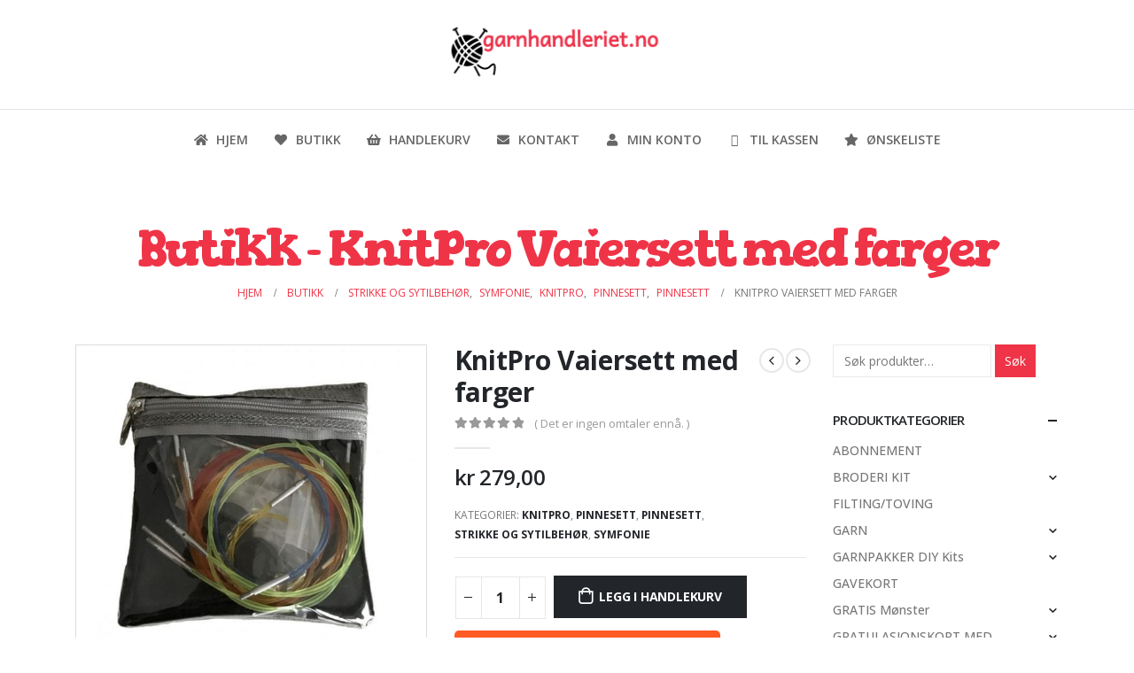

--- FILE ---
content_type: text/html; charset=UTF-8
request_url: https://www.garnhandleriet.no/butikk/utstyr/strikkepinner-og-heklenaler/knitpro/symfonie/knitpro-vaiersett-farger/
body_size: 27574
content:
	<!DOCTYPE html>
	<html lang="nb-NO" prefix="og: http://ogp.me/ns# fb: http://ogp.me/ns/fb#">
	<head>
		<meta http-equiv="X-UA-Compatible" content="IE=edge" />
		<meta http-equiv="Content-Type" content="text/html; charset=UTF-8" />
		<meta name="viewport" content="width=device-width, initial-scale=1, minimum-scale=1" />

		<link rel="profile" href="https://gmpg.org/xfn/11" />
		<link rel="pingback" href="https://www.garnhandleriet.no/xmlrpc.php" />
		<title>KnitPro Vaiersett med farger &#8211; Garnhandleriet</title>
<meta name='robots' content='max-image-preview:large' />
<link rel="alternate" type="application/rss+xml" title="Garnhandleriet &raquo; strøm" href="https://www.garnhandleriet.no/feed/" />
<link rel="alternate" type="application/rss+xml" title="Garnhandleriet &raquo; kommentarstrøm" href="https://www.garnhandleriet.no/comments/feed/" />
<link rel="alternate" type="application/rss+xml" title="Garnhandleriet &raquo; KnitPro Vaiersett med farger kommentarstrøm" href="https://www.garnhandleriet.no/butikk/utstyr/strikkepinner-og-heklenaler/knitpro/symfonie/knitpro-vaiersett-farger/feed/" />
<link rel="alternate" title="oEmbed (JSON)" type="application/json+oembed" href="https://www.garnhandleriet.no/wp-json/oembed/1.0/embed?url=https%3A%2F%2Fwww.garnhandleriet.no%2Fbutikk%2Futstyr%2Fstrikkepinner-og-heklenaler%2Fknitpro%2Fsymfonie%2Fknitpro-vaiersett-farger%2F" />
<link rel="alternate" title="oEmbed (XML)" type="text/xml+oembed" href="https://www.garnhandleriet.no/wp-json/oembed/1.0/embed?url=https%3A%2F%2Fwww.garnhandleriet.no%2Fbutikk%2Futstyr%2Fstrikkepinner-og-heklenaler%2Fknitpro%2Fsymfonie%2Fknitpro-vaiersett-farger%2F&#038;format=xml" />
		<link rel="shortcut icon" href="//www.garnhandleriet.no/wp-content/themes/porto/images/logo/favicon.ico" type="image/x-icon" />
				<link rel="apple-touch-icon" href="//www.garnhandleriet.no/wp-content/themes/porto/images/logo/apple-touch-icon.png" />
				<link rel="apple-touch-icon" sizes="120x120" href="//www.garnhandleriet.no/wp-content/themes/porto/images/logo/apple-touch-icon_120x120.png" />
				<link rel="apple-touch-icon" sizes="76x76" href="//www.garnhandleriet.no/wp-content/themes/porto/images/logo/apple-touch-icon_76x76.png" />
				<link rel="apple-touch-icon" sizes="152x152" href="//www.garnhandleriet.no/wp-content/themes/porto/images/logo/apple-touch-icon_152x152.png" />
			<meta name="twitter:card" content="summary_large_image">
	<meta property="twitter:title" content="KnitPro Vaiersett med farger"/>
	<meta property="og:title" content="KnitPro Vaiersett med farger"/>
	<meta property="og:type" content="website"/>
	<meta property="og:url" content="https://www.garnhandleriet.no/butikk/utstyr/strikkepinner-og-heklenaler/knitpro/symfonie/knitpro-vaiersett-farger/"/>
	<meta property="og:site_name" content="Garnhandleriet"/>
	<meta property="og:description" content="Pakke med 7 stk fargede vaiere i følgende størrelser: 1stk 40cm Gul 1stk 50cm Blå 2stk 60cm Grønn 2stk 80cm Orange 1stk 100cm Rød Det medfølger også 7 nøkler og endestoppere."/>

						<meta property="og:image" content="https://www.garnhandleriet.no/wp-content/uploads/2017/05/30149_Knitpro_Vaiersett_med_farge_1.jpg"/>
				<style id='wp-img-auto-sizes-contain-inline-css'>
img:is([sizes=auto i],[sizes^="auto," i]){contain-intrinsic-size:3000px 1500px}
/*# sourceURL=wp-img-auto-sizes-contain-inline-css */
</style>
<style id='wp-emoji-styles-inline-css'>

	img.wp-smiley, img.emoji {
		display: inline !important;
		border: none !important;
		box-shadow: none !important;
		height: 1em !important;
		width: 1em !important;
		margin: 0 0.07em !important;
		vertical-align: -0.1em !important;
		background: none !important;
		padding: 0 !important;
	}
/*# sourceURL=wp-emoji-styles-inline-css */
</style>
<style id='wp-block-library-inline-css'>
:root{--wp-block-synced-color:#7a00df;--wp-block-synced-color--rgb:122,0,223;--wp-bound-block-color:var(--wp-block-synced-color);--wp-editor-canvas-background:#ddd;--wp-admin-theme-color:#007cba;--wp-admin-theme-color--rgb:0,124,186;--wp-admin-theme-color-darker-10:#006ba1;--wp-admin-theme-color-darker-10--rgb:0,107,160.5;--wp-admin-theme-color-darker-20:#005a87;--wp-admin-theme-color-darker-20--rgb:0,90,135;--wp-admin-border-width-focus:2px}@media (min-resolution:192dpi){:root{--wp-admin-border-width-focus:1.5px}}.wp-element-button{cursor:pointer}:root .has-very-light-gray-background-color{background-color:#eee}:root .has-very-dark-gray-background-color{background-color:#313131}:root .has-very-light-gray-color{color:#eee}:root .has-very-dark-gray-color{color:#313131}:root .has-vivid-green-cyan-to-vivid-cyan-blue-gradient-background{background:linear-gradient(135deg,#00d084,#0693e3)}:root .has-purple-crush-gradient-background{background:linear-gradient(135deg,#34e2e4,#4721fb 50%,#ab1dfe)}:root .has-hazy-dawn-gradient-background{background:linear-gradient(135deg,#faaca8,#dad0ec)}:root .has-subdued-olive-gradient-background{background:linear-gradient(135deg,#fafae1,#67a671)}:root .has-atomic-cream-gradient-background{background:linear-gradient(135deg,#fdd79a,#004a59)}:root .has-nightshade-gradient-background{background:linear-gradient(135deg,#330968,#31cdcf)}:root .has-midnight-gradient-background{background:linear-gradient(135deg,#020381,#2874fc)}:root{--wp--preset--font-size--normal:16px;--wp--preset--font-size--huge:42px}.has-regular-font-size{font-size:1em}.has-larger-font-size{font-size:2.625em}.has-normal-font-size{font-size:var(--wp--preset--font-size--normal)}.has-huge-font-size{font-size:var(--wp--preset--font-size--huge)}.has-text-align-center{text-align:center}.has-text-align-left{text-align:left}.has-text-align-right{text-align:right}.has-fit-text{white-space:nowrap!important}#end-resizable-editor-section{display:none}.aligncenter{clear:both}.items-justified-left{justify-content:flex-start}.items-justified-center{justify-content:center}.items-justified-right{justify-content:flex-end}.items-justified-space-between{justify-content:space-between}.screen-reader-text{border:0;clip-path:inset(50%);height:1px;margin:-1px;overflow:hidden;padding:0;position:absolute;width:1px;word-wrap:normal!important}.screen-reader-text:focus{background-color:#ddd;clip-path:none;color:#444;display:block;font-size:1em;height:auto;left:5px;line-height:normal;padding:15px 23px 14px;text-decoration:none;top:5px;width:auto;z-index:100000}html :where(.has-border-color){border-style:solid}html :where([style*=border-top-color]){border-top-style:solid}html :where([style*=border-right-color]){border-right-style:solid}html :where([style*=border-bottom-color]){border-bottom-style:solid}html :where([style*=border-left-color]){border-left-style:solid}html :where([style*=border-width]){border-style:solid}html :where([style*=border-top-width]){border-top-style:solid}html :where([style*=border-right-width]){border-right-style:solid}html :where([style*=border-bottom-width]){border-bottom-style:solid}html :where([style*=border-left-width]){border-left-style:solid}html :where(img[class*=wp-image-]){height:auto;max-width:100%}:where(figure){margin:0 0 1em}html :where(.is-position-sticky){--wp-admin--admin-bar--position-offset:var(--wp-admin--admin-bar--height,0px)}@media screen and (max-width:600px){html :where(.is-position-sticky){--wp-admin--admin-bar--position-offset:0px}}

/*# sourceURL=wp-block-library-inline-css */
</style><style id='global-styles-inline-css'>
:root{--wp--preset--aspect-ratio--square: 1;--wp--preset--aspect-ratio--4-3: 4/3;--wp--preset--aspect-ratio--3-4: 3/4;--wp--preset--aspect-ratio--3-2: 3/2;--wp--preset--aspect-ratio--2-3: 2/3;--wp--preset--aspect-ratio--16-9: 16/9;--wp--preset--aspect-ratio--9-16: 9/16;--wp--preset--color--black: #000000;--wp--preset--color--cyan-bluish-gray: #abb8c3;--wp--preset--color--white: #ffffff;--wp--preset--color--pale-pink: #f78da7;--wp--preset--color--vivid-red: #cf2e2e;--wp--preset--color--luminous-vivid-orange: #ff6900;--wp--preset--color--luminous-vivid-amber: #fcb900;--wp--preset--color--light-green-cyan: #7bdcb5;--wp--preset--color--vivid-green-cyan: #00d084;--wp--preset--color--pale-cyan-blue: #8ed1fc;--wp--preset--color--vivid-cyan-blue: #0693e3;--wp--preset--color--vivid-purple: #9b51e0;--wp--preset--color--primary: #ef3447;--wp--preset--color--secondary: #62c3d3;--wp--preset--color--tertiary: #3aabdd;--wp--preset--color--quaternary: #242424;--wp--preset--color--dark: #2e353e;--wp--preset--color--light: #ffffff;--wp--preset--gradient--vivid-cyan-blue-to-vivid-purple: linear-gradient(135deg,rgb(6,147,227) 0%,rgb(155,81,224) 100%);--wp--preset--gradient--light-green-cyan-to-vivid-green-cyan: linear-gradient(135deg,rgb(122,220,180) 0%,rgb(0,208,130) 100%);--wp--preset--gradient--luminous-vivid-amber-to-luminous-vivid-orange: linear-gradient(135deg,rgb(252,185,0) 0%,rgb(255,105,0) 100%);--wp--preset--gradient--luminous-vivid-orange-to-vivid-red: linear-gradient(135deg,rgb(255,105,0) 0%,rgb(207,46,46) 100%);--wp--preset--gradient--very-light-gray-to-cyan-bluish-gray: linear-gradient(135deg,rgb(238,238,238) 0%,rgb(169,184,195) 100%);--wp--preset--gradient--cool-to-warm-spectrum: linear-gradient(135deg,rgb(74,234,220) 0%,rgb(151,120,209) 20%,rgb(207,42,186) 40%,rgb(238,44,130) 60%,rgb(251,105,98) 80%,rgb(254,248,76) 100%);--wp--preset--gradient--blush-light-purple: linear-gradient(135deg,rgb(255,206,236) 0%,rgb(152,150,240) 100%);--wp--preset--gradient--blush-bordeaux: linear-gradient(135deg,rgb(254,205,165) 0%,rgb(254,45,45) 50%,rgb(107,0,62) 100%);--wp--preset--gradient--luminous-dusk: linear-gradient(135deg,rgb(255,203,112) 0%,rgb(199,81,192) 50%,rgb(65,88,208) 100%);--wp--preset--gradient--pale-ocean: linear-gradient(135deg,rgb(255,245,203) 0%,rgb(182,227,212) 50%,rgb(51,167,181) 100%);--wp--preset--gradient--electric-grass: linear-gradient(135deg,rgb(202,248,128) 0%,rgb(113,206,126) 100%);--wp--preset--gradient--midnight: linear-gradient(135deg,rgb(2,3,129) 0%,rgb(40,116,252) 100%);--wp--preset--font-size--small: 13px;--wp--preset--font-size--medium: 20px;--wp--preset--font-size--large: 36px;--wp--preset--font-size--x-large: 42px;--wp--preset--spacing--20: 0.44rem;--wp--preset--spacing--30: 0.67rem;--wp--preset--spacing--40: 1rem;--wp--preset--spacing--50: 1.5rem;--wp--preset--spacing--60: 2.25rem;--wp--preset--spacing--70: 3.38rem;--wp--preset--spacing--80: 5.06rem;--wp--preset--shadow--natural: 6px 6px 9px rgba(0, 0, 0, 0.2);--wp--preset--shadow--deep: 12px 12px 50px rgba(0, 0, 0, 0.4);--wp--preset--shadow--sharp: 6px 6px 0px rgba(0, 0, 0, 0.2);--wp--preset--shadow--outlined: 6px 6px 0px -3px rgb(255, 255, 255), 6px 6px rgb(0, 0, 0);--wp--preset--shadow--crisp: 6px 6px 0px rgb(0, 0, 0);}:where(.is-layout-flex){gap: 0.5em;}:where(.is-layout-grid){gap: 0.5em;}body .is-layout-flex{display: flex;}.is-layout-flex{flex-wrap: wrap;align-items: center;}.is-layout-flex > :is(*, div){margin: 0;}body .is-layout-grid{display: grid;}.is-layout-grid > :is(*, div){margin: 0;}:where(.wp-block-columns.is-layout-flex){gap: 2em;}:where(.wp-block-columns.is-layout-grid){gap: 2em;}:where(.wp-block-post-template.is-layout-flex){gap: 1.25em;}:where(.wp-block-post-template.is-layout-grid){gap: 1.25em;}.has-black-color{color: var(--wp--preset--color--black) !important;}.has-cyan-bluish-gray-color{color: var(--wp--preset--color--cyan-bluish-gray) !important;}.has-white-color{color: var(--wp--preset--color--white) !important;}.has-pale-pink-color{color: var(--wp--preset--color--pale-pink) !important;}.has-vivid-red-color{color: var(--wp--preset--color--vivid-red) !important;}.has-luminous-vivid-orange-color{color: var(--wp--preset--color--luminous-vivid-orange) !important;}.has-luminous-vivid-amber-color{color: var(--wp--preset--color--luminous-vivid-amber) !important;}.has-light-green-cyan-color{color: var(--wp--preset--color--light-green-cyan) !important;}.has-vivid-green-cyan-color{color: var(--wp--preset--color--vivid-green-cyan) !important;}.has-pale-cyan-blue-color{color: var(--wp--preset--color--pale-cyan-blue) !important;}.has-vivid-cyan-blue-color{color: var(--wp--preset--color--vivid-cyan-blue) !important;}.has-vivid-purple-color{color: var(--wp--preset--color--vivid-purple) !important;}.has-black-background-color{background-color: var(--wp--preset--color--black) !important;}.has-cyan-bluish-gray-background-color{background-color: var(--wp--preset--color--cyan-bluish-gray) !important;}.has-white-background-color{background-color: var(--wp--preset--color--white) !important;}.has-pale-pink-background-color{background-color: var(--wp--preset--color--pale-pink) !important;}.has-vivid-red-background-color{background-color: var(--wp--preset--color--vivid-red) !important;}.has-luminous-vivid-orange-background-color{background-color: var(--wp--preset--color--luminous-vivid-orange) !important;}.has-luminous-vivid-amber-background-color{background-color: var(--wp--preset--color--luminous-vivid-amber) !important;}.has-light-green-cyan-background-color{background-color: var(--wp--preset--color--light-green-cyan) !important;}.has-vivid-green-cyan-background-color{background-color: var(--wp--preset--color--vivid-green-cyan) !important;}.has-pale-cyan-blue-background-color{background-color: var(--wp--preset--color--pale-cyan-blue) !important;}.has-vivid-cyan-blue-background-color{background-color: var(--wp--preset--color--vivid-cyan-blue) !important;}.has-vivid-purple-background-color{background-color: var(--wp--preset--color--vivid-purple) !important;}.has-black-border-color{border-color: var(--wp--preset--color--black) !important;}.has-cyan-bluish-gray-border-color{border-color: var(--wp--preset--color--cyan-bluish-gray) !important;}.has-white-border-color{border-color: var(--wp--preset--color--white) !important;}.has-pale-pink-border-color{border-color: var(--wp--preset--color--pale-pink) !important;}.has-vivid-red-border-color{border-color: var(--wp--preset--color--vivid-red) !important;}.has-luminous-vivid-orange-border-color{border-color: var(--wp--preset--color--luminous-vivid-orange) !important;}.has-luminous-vivid-amber-border-color{border-color: var(--wp--preset--color--luminous-vivid-amber) !important;}.has-light-green-cyan-border-color{border-color: var(--wp--preset--color--light-green-cyan) !important;}.has-vivid-green-cyan-border-color{border-color: var(--wp--preset--color--vivid-green-cyan) !important;}.has-pale-cyan-blue-border-color{border-color: var(--wp--preset--color--pale-cyan-blue) !important;}.has-vivid-cyan-blue-border-color{border-color: var(--wp--preset--color--vivid-cyan-blue) !important;}.has-vivid-purple-border-color{border-color: var(--wp--preset--color--vivid-purple) !important;}.has-vivid-cyan-blue-to-vivid-purple-gradient-background{background: var(--wp--preset--gradient--vivid-cyan-blue-to-vivid-purple) !important;}.has-light-green-cyan-to-vivid-green-cyan-gradient-background{background: var(--wp--preset--gradient--light-green-cyan-to-vivid-green-cyan) !important;}.has-luminous-vivid-amber-to-luminous-vivid-orange-gradient-background{background: var(--wp--preset--gradient--luminous-vivid-amber-to-luminous-vivid-orange) !important;}.has-luminous-vivid-orange-to-vivid-red-gradient-background{background: var(--wp--preset--gradient--luminous-vivid-orange-to-vivid-red) !important;}.has-very-light-gray-to-cyan-bluish-gray-gradient-background{background: var(--wp--preset--gradient--very-light-gray-to-cyan-bluish-gray) !important;}.has-cool-to-warm-spectrum-gradient-background{background: var(--wp--preset--gradient--cool-to-warm-spectrum) !important;}.has-blush-light-purple-gradient-background{background: var(--wp--preset--gradient--blush-light-purple) !important;}.has-blush-bordeaux-gradient-background{background: var(--wp--preset--gradient--blush-bordeaux) !important;}.has-luminous-dusk-gradient-background{background: var(--wp--preset--gradient--luminous-dusk) !important;}.has-pale-ocean-gradient-background{background: var(--wp--preset--gradient--pale-ocean) !important;}.has-electric-grass-gradient-background{background: var(--wp--preset--gradient--electric-grass) !important;}.has-midnight-gradient-background{background: var(--wp--preset--gradient--midnight) !important;}.has-small-font-size{font-size: var(--wp--preset--font-size--small) !important;}.has-medium-font-size{font-size: var(--wp--preset--font-size--medium) !important;}.has-large-font-size{font-size: var(--wp--preset--font-size--large) !important;}.has-x-large-font-size{font-size: var(--wp--preset--font-size--x-large) !important;}
/*# sourceURL=global-styles-inline-css */
</style>

<style id='classic-theme-styles-inline-css'>
/*! This file is auto-generated */
.wp-block-button__link{color:#fff;background-color:#32373c;border-radius:9999px;box-shadow:none;text-decoration:none;padding:calc(.667em + 2px) calc(1.333em + 2px);font-size:1.125em}.wp-block-file__button{background:#32373c;color:#fff;text-decoration:none}
/*# sourceURL=/wp-includes/css/classic-themes.min.css */
</style>
<style id='woocommerce-inline-inline-css'>
.woocommerce form .form-row .required { visibility: visible; }
/*# sourceURL=woocommerce-inline-inline-css */
</style>
<link rel='stylesheet' id='wc-gateway-ppec-frontend-css' href='https://www.garnhandleriet.no/wp-content/plugins/woocommerce-gateway-paypal-express-checkout/assets/css/wc-gateway-ppec-frontend.css?ver=2.1.3' media='all' />
<link rel='stylesheet' id='vipps-gw-css' href='https://www.garnhandleriet.no/wp-content/plugins/woo-vipps/payment/css/vipps.css?ver=1768834125' media='all' />
<link rel='stylesheet' id='porto-css-vars-css' href='https://www.garnhandleriet.no/wp-content/uploads/porto_styles/theme_css_vars.css?ver=6.5.3' media='all' />
<link rel='stylesheet' id='js_composer_front-css' href='https://www.garnhandleriet.no/wp-content/uploads/porto_styles/js_composer.css?ver=6.5.3' media='all' />
<link rel='stylesheet' id='bootstrap-css' href='https://www.garnhandleriet.no/wp-content/uploads/porto_styles/bootstrap.css?ver=6.5.3' media='all' />
<link rel='stylesheet' id='porto-plugins-css' href='https://www.garnhandleriet.no/wp-content/themes/porto/css/plugins.css?ver=6.5.3' media='all' />
<link rel='stylesheet' id='porto-theme-css' href='https://www.garnhandleriet.no/wp-content/themes/porto/css/theme.css?ver=6.5.3' media='all' />
<link rel='stylesheet' id='porto-shortcodes-css' href='https://www.garnhandleriet.no/wp-content/uploads/porto_styles/shortcodes.css?ver=6.5.3' media='all' />
<link rel='stylesheet' id='porto-theme-shop-css' href='https://www.garnhandleriet.no/wp-content/themes/porto/css/theme_shop.css?ver=6.5.3' media='all' />
<link rel='stylesheet' id='porto-theme-wpb-css' href='https://www.garnhandleriet.no/wp-content/themes/porto/css/theme_wpb.css?ver=6.5.3' media='all' />
<link rel='stylesheet' id='porto-dynamic-style-css' href='https://www.garnhandleriet.no/wp-content/uploads/porto_styles/dynamic_style.css?ver=6.5.3' media='all' />
<link rel='stylesheet' id='porto-type-builder-css' href='https://www.garnhandleriet.no/wp-content/plugins/porto-functionality/builders/assets/type-builder.css?ver=2.5.2' media='all' />
<link rel='stylesheet' id='porto-account-login-style-css' href='https://www.garnhandleriet.no/wp-content/themes/porto/css/theme/shop/login-style/account-login.css?ver=6.5.3' media='all' />
<link rel='stylesheet' id='porto-style-css' href='https://www.garnhandleriet.no/wp-content/themes/porto/style.css?ver=6.5.3' media='all' />
<style id='porto-style-inline-css'>
.side-header-narrow-bar-logo{max-width:170px}@media (min-width:992px){}.page-top .product-nav{position:static;height:auto;margin-top:0}.page-top .product-nav .product-prev,.page-top .product-nav .product-next{float:none;position:absolute;height:30px;top:50%;bottom:50%;margin-top:-15px}.page-top .product-nav .product-prev{right:10px}.page-top .product-nav .product-next{left:10px}.page-top .product-nav .product-next .product-popup{right:auto;left:0}.page-top .product-nav .product-next .product-popup:before{right:auto;left:6px}.page-top .sort-source{position:static;text-align:center;margin-top:5px;border-width:0}.page-top ul.breadcrumb{-ms-flex-pack:center;justify-content:center}.page-top .page-title{font-weight:700}.product-images .img-thumbnail .inner,.product-images .img-thumbnail .inner img{-webkit-transform:none;transform:none}.sticky-product{position:fixed;top:0;left:0;width:100%;z-index:100;background-color:#fff;box-shadow:0 3px 5px rgba(0,0,0,0.08);padding:15px 0}.sticky-product.pos-bottom{top:auto;bottom:0;box-shadow:0 -3px 5px rgba(0,0,0,0.08)}.sticky-product .container{display:-ms-flexbox;display:flex;-ms-flex-align:center;align-items:center;-ms-flex-wrap:wrap;flex-wrap:wrap}.sticky-product .sticky-image{max-width:60px;margin-right:15px}.sticky-product .add-to-cart{-ms-flex:1;flex:1;text-align:right;margin-top:5px}.sticky-product .product-name{font-size:16px;font-weight:600;line-height:inherit;margin-bottom:0}.sticky-product .sticky-detail{line-height:1.5;display:-ms-flexbox;display:flex}.sticky-product .star-rating{margin:5px 15px;font-size:1em}.sticky-product .availability{padding-top:2px}.sticky-product .sticky-detail .price{font-family:Gorditas,Open Sans,sans-serif;font-weight:400;margin-bottom:0;font-size:1.3em;line-height:1.5}@media (max-width:992px){.sticky-product .container{padding-left:var(--porto-grid-gutter-width);padding-right:var(--porto-grid-gutter-width)}}@media (max-width:767px){.sticky-product{display:none}}#login-form-popup{max-width:480px}#header .logo-text{padding:0 15px 5px}.main-menu-wrap{border-top:1px solid #e1e4e9}#main-menu .mega-menu > li.menu-item.active:before{content:'\f004';display:block;font-family:'FontAwesome';position:absolute;top:-13px;left:50%;color:#ef3447;line-height:0;-webkit-transform:translateX(-50%);-moz-transform:translateX(-50%);-ms-transform:translateX(-50%);-o-transform:translateX(-50%);transform:translateX(-50%)}.page-top .page-title{font-size:4em;line-height:1.4}@media (max-width:767px){.page-top .page-title{font-size:3em}}#footer{font-size:1em}#footer .footer-bottom{padding:200px 0 240px}@media (max-width:991px){#footer .footer-bottom{padding:130px 0 170px}#footer .footer-bottom .container .footer-center{text-align:center}}.slider-divider{margin-top:-16px !important}.custom-font-size-1{font-size:4em;line-height:1.4}.custom-font-size-1 strong{font-family:"Open Sans";font-weight:600}.custom-font-size-2{font-size:7em;line-height:100px}.content-grid{border:1px solid #dadada}@media (max-width:767px){.custom-font-size-1{font-size:3em}.custom-font-size-2{font-size:4em}}.entry-title{font-family:"Open Sans";font-weight:200;font-size:2.6em;line-height:1.4}article.post h2.entry-title{font-size:2.6em}.custom-border-radius{border-radius:30px !important}.rsvp-form .form-control-custom .form-control{border-color:#ebe8e0;height:51px;padding:6px 12px}.rsvp-form .btn-submit{height:51px;padding:6px 12px}.guestbook-form .form-control-custom .form-control{background:transparent;border-width:0 0 1px 0;border-color:#b5b5b5;-webkit-box-shadow:none;box-shadow:none;padding-left:0;padding-right:0}.guestbook-form .btn-submit{height:53px;padding:17px 20px}.guestbook-row .wpcf7{padding:15px 0}.guestbook-row div.wpcf7-response-output{width:64%;margin:auto}.wpcf7 .ajax-loader{display:none !important}.wedding-countdown .ult_countdown-amount,.wedding-countdown .ult_countdown-period{font-weight:100;text-transform:uppercase}.wedding-countdown.ult_countdown .ult_countdown-section{position:relative;padding:0 30px}.wedding-countdown.ult_countdown .ult_countdown-section:before{content:'\f004';display:block;font-family:'FontAwesome';position:absolute;top:43%;left:-5px;font-size:11px;color:#5fc3d2;line-height:0;-webkit-transform:translateY(-50%);-moz-transform:translateY(-50%);-ms-transform:translateY(-50%);-o-transform:translateY(-50%);transform:translateY(-50%)}.wedding-countdown.ult_countdown .ult_countdown-section:nth-child(1):before{content:none}@media (max-width:767px){.wedding-countdown.ult_countdown .ult_countdown-section{padding:0 15px}.wedding-countdown.ult_countdown .ult_countdown-section:before{font-size:7px;top:40%}}.post-item .post-meta i,.post-item .post-meta .meta-comments{display:none !important}.post-item .post-meta{padding:5px 0;border-top:1px solid #e1e1e1;border-bottom:1px solid #e1e1e1;line-height:24px}@media (max-width:991px){.blog-posts article.post-grid{width:100%}}.portfolio-item .thumb-info .thumb-info-wrapper:after{background:-webkit-linear-gradient( bottom,rgba(36,44,71,0.6) 0,transparent 100%) repeat scroll 0 0 rgba(36,44,71,0);background:linear-gradient(to top,rgba(36,44,71,0.6) 0,transparent 100%) repeat scroll 0 0 rgba(36,44,71,0);content:'';display:block;position:absolute;bottom:0;left:0;width:100%;height:80px;z-index:1;opacity:1;top:auto}.portfolio-item .thumb-info .thumb-info-wrapper:before{content:'';display:block;position:absolute;bottom:0;left:0;width:100%;box-shadow:0 0 190px 40px black;z-index:1}.portfolio-item .thumb-info .thumb-info-title{background:none;padding:9px 22px 9px;bottom:6%;font-size:15px;z-index:2;max-width:100%;width:100%;text-align:left}.portfolio-item .thumb-info .thumb-info-type{background:transparent;position:absolute;right:0;bottom:0;padding:9px 22px 9px;margin:0;font-size:14px}.portfolio-item .thumb-info .thumb-info-type i{border-radius:100%;background:#ef3447;padding:5px;width:auto;height:auto}@media (max-width:991px){.portfolio-row .portfolio-col-4{width:50%}.portfolio-row .portfolio-col-4.w2{width:100%}}@media (max-width:767px){.portfolio-row .portfolio-col-4{width:100%}}.page-content .bride-container{background-size:345px 277px;background-position:center 25px !important}.page-content .groom-container{background-size:339px 317px;background-position:center 4px !important}.bride-groom-container .thumb-info{border-radius:100%;width:220px;margin:50px auto 60px;border:10px solid #fff}.bride-groom-container .thumb-info .thumb-info-wrapper{border-radius:100%}.wedding-social .aio-tooltip .aio-icon{color:#b7b8bc;border-color:#b7b8bc}.wedding-social .aio-tooltip:hover .aio-icon{color:#ef3447;border-color:#ef3447;transition:all 0.2s ease;-webkit-transition:all 0.2s ease;-moz-transition:all 0.2s ease}.wedding-social .aio-tooltip .aio-icon i{width:12px;display:inline-block}.wedding-schedule-container > .wpb_wrapper:before{content:'';display:block;background:url(../images/wedding/the-wedding-bg-colors.png);background-size:100%;background-repeat:no-repeat;position:absolute;width:146%;height:125%;top:50%;left:50%;z-index:-3;-webkit-transform:translate3d(-50%,-50%,0);-moz-transform:translate3d(-50%,-50%,0);-ms-transform:translate3d(-50%,-50%,0);-o-transform:translate3d(-50%,-50%,0);transform:translate3d(-50%,-50%,0)}.wedding-schedule-container > .wpb_wrapper{position:relative;z-index:0;max-width:420px;margin:0 auto;padding:10px !important}.wedding-schedule-photo{position:relative;z-index:-2;overflow:hidden;border-radius:8% 8% 0 0}.wedding-schedule-photo .vc_single_image-wrapper{margin:0 -100px}.wedding-schedule-photo .vc_single_image-wrapper img{height:190px;max-width:none;margin:0 -100px}.wedding-schedule-background{position:absolute;background-size:100% 100%;width:98%;height:99%;top:50%;left:50%;z-index:-1;-webkit-transform:translate3d(-50%,-50%,0);-moz-transform:translate3d(-50%,-50%,0);-ms-transform:translate3d(-50%,-50%,0);-o-transform:translate3d(-50%,-50%,0);transform:translate3d(-50%,-50%,0)}.wedding-heart-icon{position:absolute;top:35%;left:50%;-webkit-transform:translate3d(-50%,-50%,0);-moz-transform:translate3d(-50%,-50%,0);-ms-transform:translate3d(-50%,-50%,0);-o-transform:translate3d(-50%,-50%,0);transform:translate3d(-50%,-50%,0)}.wedding-lightbox .btn{border-radius:20px;text-transform:uppercase;padding-left:20px;padding-right:20px}.guestbook-row .vc_column_container > .wpb_wrapper{position:relative;background:#fff;padding:20px;margin-bottom:30px}.guestbook-row .vc_column_container > .wpb_wrapper:before{content:"";display:block;position:absolute;top:10px;right:10px;bottom:10px;left:10px;border:1px solid #fed0d2;z-index:0}.guestbook-row .wpcf7:before,.guestbook-row .wpcf7:after{content:'';display:block;position:absolute;background:url(../images/wedding/guestbook-flower.png);background-size:100%;background-repeat:no-repeat;width:17%;height:34%;top:15px;right:15px}.guestbook-row .wpcf7:after{-webkit-transform:rotate(180deg);-moz-transform:rotate(180deg);-ms-transform:rotate(180deg);-o-transform:rotate(180deg);transform:rotate(180deg);right:auto;top:auto;bottom:15px;left:15px}.testimonial.testimonial-style-2 blockquote:before,.testimonial.testimonial-style-2 blockquote:after{content:"";background:url(../images/wedding/custom-red-quotes.png);background-size:100% 100%;width:36px;height:22px}.testimonial.testimonial-style-2 blockquote:after{-webkit-transform:rotate(180deg);-moz-transform:rotate(180deg);-ms-transform:rotate(180deg);-o-transform:rotate(180deg);transform:rotate(180deg)}.testimonial.testimonial-style-2 blockquote p{font-family:"Open Sans",Arial,sans-serif;line-height:1.7;font-style:normal}.testimonial.testimonial-style-2 .testimonial-author p{margin-top:30px}.wedding-messages .testimonial.testimonial-style-2 .testimonial-author p strong{font-weight:300;font-size:2.2rem}.wedding-messages .testimonial.testimonial-style-2 .testimonial-author p span{text-transform:uppercase;font-weight:600;margin-top:10px}.wedding-messages .testimonial.testimonial-style-2 blockquote:before,.wedding-messages .testimonial.testimonial-style-2 blockquote:after{-webkit-filter:brightness(7);filter:brightness(7)}.guestbook-messages .testimonial.testimonial-style-2 blockquote{margin:40px 0}.guestbook-messages .testimonial.testimonial-style-2 blockquote p{text-align:left;font-size:1.1em}.guestbook-messages .testimonial.testimonial-style-2 .testimonial-author{margin:0 60px;border-top:1px solid #fed0d2}.guestbook-messages .testimonial.testimonial-style-2 .testimonial-author p{text-align:left;text-transform:uppercase}.guestbook-messages.owl-carousel .owl-nav{position:absolute;bottom:0;right:55px;top:initial}@media (max-width:480px){.guestbook-messages .testimonial.testimonial-style-2 .testimonial-author{margin:0 20px}.guestbook-messages.owl-carousel .owl-nav{right:15px}}.guestbook-messages.owl-carousel .owl-nav .owl-prev,.guestbook-messages.owl-carousel .owl-nav .owl-next{background:#76cbd9 !important;border-radius:100% !important;border-color:transparent !important;width:40px !important;height:40px !important;padding:2px 0 !important}.guestbook-messages.owl-carousel .owl-nav .owl-prev:active,.guestbook-messages.owl-carousel .owl-nav .owl-next:active{background:#76cbd9 !important;border-color:transparent !important}.guestbook-messages.owl-carousel .owl-nav .owl-prev:hover,.guestbook-messages.owl-carousel .owl-nav .owl-next:hover{background:#76cbd9 !important;border-color:transparent !important}.guestbook-messages.owl-carousel .owl-nav .owl-prev{color:#FFF !important}.guestbook-messages.owl-carousel .owl-nav .owl-prev:before{content:"\f104";font-size:2.2rem;line-height:1.4}.guestbook-messages.owl-carousel .owl-nav .owl-next{color:#FFF !important}.guestbook-messages.owl-carousel .owl-nav .owl-next:before{content:"\f105";font-size:2.2rem;line-height:1.4}.wedding-social{display:inline-block;margin:2.5px}
/*# sourceURL=porto-style-inline-css */
</style>
<link rel='stylesheet' id='styles-child-css' href='https://www.garnhandleriet.no/wp-content/themes/porto-child/style.css?ver=6.9' media='all' />
<script src="https://www.garnhandleriet.no/wp-includes/js/jquery/jquery.min.js?ver=3.7.1" id="jquery-core-js"></script>
<script src="https://www.garnhandleriet.no/wp-includes/js/jquery/jquery-migrate.min.js?ver=3.4.1" id="jquery-migrate-js"></script>
<script src="https://www.garnhandleriet.no/wp-content/plugins/woocommerce/assets/js/jquery-blockui/jquery.blockUI.min.js?ver=2.7.0-wc.10.4.3" id="wc-jquery-blockui-js" data-wp-strategy="defer"></script>
<script id="wc-add-to-cart-js-extra">
var wc_add_to_cart_params = {"ajax_url":"/wp-admin/admin-ajax.php","wc_ajax_url":"/?wc-ajax=%%endpoint%%","i18n_view_cart":"Vis handlekurv","cart_url":"https://www.garnhandleriet.no/handlekurv/","is_cart":"","cart_redirect_after_add":"no"};
//# sourceURL=wc-add-to-cart-js-extra
</script>
<script src="https://www.garnhandleriet.no/wp-content/plugins/woocommerce/assets/js/frontend/add-to-cart.min.js?ver=10.4.3" id="wc-add-to-cart-js" data-wp-strategy="defer"></script>
<script id="wc-single-product-js-extra">
var wc_single_product_params = {"i18n_required_rating_text":"Vennligst velg en vurdering","i18n_rating_options":["1 av 5 stjerner","2 av 5 stjerner","3 av 5 stjerner","4 av 5 stjerner","5 av 5 stjerner"],"i18n_product_gallery_trigger_text":"Se bildegalleri i fullskjerm","review_rating_required":"yes","flexslider":{"rtl":false,"animation":"slide","smoothHeight":true,"directionNav":false,"controlNav":"thumbnails","slideshow":false,"animationSpeed":500,"animationLoop":false,"allowOneSlide":false},"zoom_enabled":"","zoom_options":[],"photoswipe_enabled":"","photoswipe_options":{"shareEl":false,"closeOnScroll":false,"history":false,"hideAnimationDuration":0,"showAnimationDuration":0},"flexslider_enabled":""};
//# sourceURL=wc-single-product-js-extra
</script>
<script src="https://www.garnhandleriet.no/wp-content/plugins/woocommerce/assets/js/frontend/single-product.min.js?ver=10.4.3" id="wc-single-product-js" defer data-wp-strategy="defer"></script>
<script src="https://www.garnhandleriet.no/wp-content/plugins/woocommerce/assets/js/js-cookie/js.cookie.min.js?ver=2.1.4-wc.10.4.3" id="wc-js-cookie-js" defer data-wp-strategy="defer"></script>
<script id="woocommerce-js-extra">
var woocommerce_params = {"ajax_url":"/wp-admin/admin-ajax.php","wc_ajax_url":"/?wc-ajax=%%endpoint%%","i18n_password_show":"Vis passord","i18n_password_hide":"Skjul passord"};
//# sourceURL=woocommerce-js-extra
</script>
<script src="https://www.garnhandleriet.no/wp-content/plugins/woocommerce/assets/js/frontend/woocommerce.min.js?ver=10.4.3" id="woocommerce-js" defer data-wp-strategy="defer"></script>
<script src="https://www.garnhandleriet.no/wp-content/plugins/js_composer/assets/js/vendors/woocommerce-add-to-cart.js?ver=6.10.0" id="vc_woocommerce-add-to-cart-js-js"></script>
<script src="https://www.garnhandleriet.no/wp-content/plugins/woocommerce/assets/js/jquery-cookie/jquery.cookie.min.js?ver=1.4.1-wc.10.4.3" id="wc-jquery-cookie-js" defer data-wp-strategy="defer"></script>
<link rel="https://api.w.org/" href="https://www.garnhandleriet.no/wp-json/" /><link rel="alternate" title="JSON" type="application/json" href="https://www.garnhandleriet.no/wp-json/wp/v2/product/31978" /><link rel="EditURI" type="application/rsd+xml" title="RSD" href="https://www.garnhandleriet.no/xmlrpc.php?rsd" />
<meta name="generator" content="WordPress 6.9" />
<meta name="generator" content="WooCommerce 10.4.3" />
<link rel="canonical" href="https://www.garnhandleriet.no/butikk/utstyr/strikkepinner-og-heklenaler/knitpro/symfonie/knitpro-vaiersett-farger/" />
<link rel='shortlink' href='https://www.garnhandleriet.no/?p=31978' />
		<script type="text/javascript">
		WebFontConfig = {
			google: { families: [ 'Open+Sans:400,500,600,700,800','Gorditas:400,500,600,700,800','Playfair+Display:400,700' ] }
		};
		(function(d) {
			var wf = d.createElement('script'), s = d.scripts[0];
			wf.src = 'https://www.garnhandleriet.no/wp-content/themes/porto/js/libs/webfont.js';
			wf.async = true;
			s.parentNode.insertBefore(wf, s);
		})(document);</script>
			<noscript><style>.woocommerce-product-gallery{ opacity: 1 !important; }</style></noscript>
	<style>.recentcomments a{display:inline !important;padding:0 !important;margin:0 !important;}</style><style> a[href="https://www.garnhandleriet.no/vipps_checkout/"] { -webkit-touch-callout: none;  } </style>
<meta name="generator" content="Powered by WPBakery Page Builder - drag and drop page builder for WordPress."/>
<meta name="generator" content="Powered by Slider Revolution 6.5.24 - responsive, Mobile-Friendly Slider Plugin for WordPress with comfortable drag and drop interface." />
<link rel="icon" href="https://www.garnhandleriet.no/wp-content/uploads/2017/01/cropped-yarn-1-50x50.png" sizes="32x32" />
<link rel="icon" href="https://www.garnhandleriet.no/wp-content/uploads/2017/01/cropped-yarn-1-300x300.png" sizes="192x192" />
<link rel="apple-touch-icon" href="https://www.garnhandleriet.no/wp-content/uploads/2017/01/cropped-yarn-1-180x180.png" />
<meta name="msapplication-TileImage" content="https://www.garnhandleriet.no/wp-content/uploads/2017/01/cropped-yarn-1-300x300.png" />
<script>function setREVStartSize(e){
			//window.requestAnimationFrame(function() {
				window.RSIW = window.RSIW===undefined ? window.innerWidth : window.RSIW;
				window.RSIH = window.RSIH===undefined ? window.innerHeight : window.RSIH;
				try {
					var pw = document.getElementById(e.c).parentNode.offsetWidth,
						newh;
					pw = pw===0 || isNaN(pw) || (e.l=="fullwidth" || e.layout=="fullwidth") ? window.RSIW : pw;
					e.tabw = e.tabw===undefined ? 0 : parseInt(e.tabw);
					e.thumbw = e.thumbw===undefined ? 0 : parseInt(e.thumbw);
					e.tabh = e.tabh===undefined ? 0 : parseInt(e.tabh);
					e.thumbh = e.thumbh===undefined ? 0 : parseInt(e.thumbh);
					e.tabhide = e.tabhide===undefined ? 0 : parseInt(e.tabhide);
					e.thumbhide = e.thumbhide===undefined ? 0 : parseInt(e.thumbhide);
					e.mh = e.mh===undefined || e.mh=="" || e.mh==="auto" ? 0 : parseInt(e.mh,0);
					if(e.layout==="fullscreen" || e.l==="fullscreen")
						newh = Math.max(e.mh,window.RSIH);
					else{
						e.gw = Array.isArray(e.gw) ? e.gw : [e.gw];
						for (var i in e.rl) if (e.gw[i]===undefined || e.gw[i]===0) e.gw[i] = e.gw[i-1];
						e.gh = e.el===undefined || e.el==="" || (Array.isArray(e.el) && e.el.length==0)? e.gh : e.el;
						e.gh = Array.isArray(e.gh) ? e.gh : [e.gh];
						for (var i in e.rl) if (e.gh[i]===undefined || e.gh[i]===0) e.gh[i] = e.gh[i-1];
											
						var nl = new Array(e.rl.length),
							ix = 0,
							sl;
						e.tabw = e.tabhide>=pw ? 0 : e.tabw;
						e.thumbw = e.thumbhide>=pw ? 0 : e.thumbw;
						e.tabh = e.tabhide>=pw ? 0 : e.tabh;
						e.thumbh = e.thumbhide>=pw ? 0 : e.thumbh;
						for (var i in e.rl) nl[i] = e.rl[i]<window.RSIW ? 0 : e.rl[i];
						sl = nl[0];
						for (var i in nl) if (sl>nl[i] && nl[i]>0) { sl = nl[i]; ix=i;}
						var m = pw>(e.gw[ix]+e.tabw+e.thumbw) ? 1 : (pw-(e.tabw+e.thumbw)) / (e.gw[ix]);
						newh =  (e.gh[ix] * m) + (e.tabh + e.thumbh);
					}
					var el = document.getElementById(e.c);
					if (el!==null && el) el.style.height = newh+"px";
					el = document.getElementById(e.c+"_wrapper");
					if (el!==null && el) {
						el.style.height = newh+"px";
						el.style.display = "block";
					}
				} catch(e){
					console.log("Failure at Presize of Slider:" + e)
				}
			//});
		  };</script>
<noscript><style> .wpb_animate_when_almost_visible { opacity: 1; }</style></noscript>	<link rel='stylesheet' id='wc-blocks-style-css' href='https://www.garnhandleriet.no/wp-content/plugins/woocommerce/assets/client/blocks/wc-blocks.css?ver=wc-10.4.3' media='all' />
<link rel='stylesheet' id='rs-plugin-settings-css' href='https://www.garnhandleriet.no/wp-content/plugins/revslider/public/assets/css/rs6.css?ver=6.5.24' media='all' />
<style id='rs-plugin-settings-inline-css'>
#rs-demo-id {}
/*# sourceURL=rs-plugin-settings-inline-css */
</style>
</head>
	<body class="wp-singular product-template-default single single-product postid-31978 wp-embed-responsive wp-theme-porto wp-child-theme-porto-child theme-porto woocommerce woocommerce-page woocommerce-no-js login-popup full blog-1 wpb-js-composer js-comp-ver-6.10.0 vc_responsive">

	<div class="page-wrapper"><!-- page wrapper -->
		
											<!-- header wrapper -->
				<div class="header-wrapper">
										<header id="header" class="header-separate header-corporate header-13 logo-center sticky-menu-header">
	
	<div class="header-main">
		<div class="container">
			<div class="header-left">
			</div>
			<div class="header-center">
					<div class="logo">
		<a href="https://www.garnhandleriet.no/" title="Garnhandleriet - Butikken som alltid er åpen&#8230;&#8230;."  rel="home">
		<img class="img-responsive standard-logo retina-logo" width="520" height="172" src="//www.garnhandleriet.no/wp-content/uploads/2020/08/logo-garnhandleriet.png" alt="Garnhandleriet" />	</a>
			</div>
					</div>

			<div class="header-right">
								<a class="mobile-toggle" aria-label="Mobile Menu" href="#"><i class="fas fa-bars"></i></a>
				
				
			</div>
		</div>
		
<div id="nav-panel">
	<div class="container">
		<div class="mobile-nav-wrap">
		<div class="menu-wrap"><ul id="menu-hovedmeny" class="mobile-menu accordion-menu"><li id="accordion-menu-item-29060" class="menu-item menu-item-type-custom menu-item-object-custom menu-item-home"><a href="http://www.garnhandleriet.no/"><i class="fa fa-home"></i>Hjem</a></li>
<li id="accordion-menu-item-29062" class="menu-item menu-item-type-post_type menu-item-object-page current_page_parent"><a href="https://www.garnhandleriet.no/butikk/"><i class="fa fa-heart"></i>Butikk</a></li>
<li id="accordion-menu-item-29064" class="menu-item menu-item-type-post_type menu-item-object-page"><a href="https://www.garnhandleriet.no/handlekurv/"><i class="fa fa-shopping-basket"></i>Handlekurv</a></li>
<li id="accordion-menu-item-29069" class="menu-item menu-item-type-post_type menu-item-object-page"><a href="https://www.garnhandleriet.no/kontakt-oss/"><i class="fa fa-envelope"></i>Kontakt</a></li>
<li id="accordion-menu-item-29070" class="menu-item menu-item-type-post_type menu-item-object-page"><a href="https://www.garnhandleriet.no/min-konto/"><i class="fa fa-user"></i>Min konto</a></li>
<li id="accordion-menu-item-29076" class="menu-item menu-item-type-post_type menu-item-object-page"><a href="https://www.garnhandleriet.no/kassen/"><i class="fa fa-cc-visa"></i>Til kassen</a></li>
<li id="accordion-menu-item-29140" class="menu-item menu-item-type-post_type menu-item-object-page"><a href="https://www.garnhandleriet.no/wishlist/"><i class="fa fa-star"></i>Ønskeliste</a></li>
</ul></div>		</div>
	</div>
</div>
	</div>

			<div class="main-menu-wrap">
			<div id="main-menu" class="container centered">
								<div class="menu-center">
				<ul id="menu-hovedmeny-1" class="main-menu mega-menu show-arrow"><li id="nav-menu-item-29060" class="menu-item menu-item-type-custom menu-item-object-custom menu-item-home narrow"><a href="http://www.garnhandleriet.no/"><i class="fa fa-home"></i>Hjem</a></li>
<li id="nav-menu-item-29062" class="menu-item menu-item-type-post_type menu-item-object-page current_page_parent narrow"><a href="https://www.garnhandleriet.no/butikk/"><i class="fa fa-heart"></i>Butikk</a></li>
<li id="nav-menu-item-29064" class="menu-item menu-item-type-post_type menu-item-object-page narrow"><a href="https://www.garnhandleriet.no/handlekurv/"><i class="fa fa-shopping-basket"></i>Handlekurv</a></li>
<li id="nav-menu-item-29069" class="menu-item menu-item-type-post_type menu-item-object-page narrow"><a href="https://www.garnhandleriet.no/kontakt-oss/"><i class="fa fa-envelope"></i>Kontakt</a></li>
<li id="nav-menu-item-29070" class="menu-item menu-item-type-post_type menu-item-object-page narrow"><a href="https://www.garnhandleriet.no/min-konto/"><i class="fa fa-user"></i>Min konto</a></li>
<li id="nav-menu-item-29076" class="menu-item menu-item-type-post_type menu-item-object-page narrow"><a href="https://www.garnhandleriet.no/kassen/"><i class="fa fa-cc-visa"></i>Til kassen</a></li>
<li id="nav-menu-item-29140" class="menu-item menu-item-type-post_type menu-item-object-page narrow"><a href="https://www.garnhandleriet.no/wishlist/"><i class="fa fa-star"></i>Ønskeliste</a></li>
</ul>				</div>
							</div>
		</div>
	
</header>

									</div>
				<!-- end header wrapper -->
			
			
					<section class="page-top page-header-3">
		<div class="container">
	<div class="row">
		<div class="col-lg-12">
			<div class="text-center">
				<h1 class="page-title">Butikk - KnitPro Vaiersett med farger</h1>
							</div>
							<div class="breadcrumbs-wrap text-center">
					<ul class="breadcrumb" itemscope itemtype="https://schema.org/BreadcrumbList"><li itemprop="itemListElement" itemscope itemtype="https://schema.org/ListItem"><a itemprop="item" href="https://www.garnhandleriet.no"><span itemprop="name">Hjem</span></a><meta itemprop="position" content="1" /><i class="delimiter"></i></li><li itemprop="itemListElement" itemscope itemtype="https://schema.org/ListItem"><a itemprop="item" href="https://www.garnhandleriet.no/butikk/"><span itemprop="name">Butikk</span></a><meta itemprop="position" content="2" /><i class="delimiter"></i></li><li><span itemprop="itemListElement" itemscope itemtype="https://schema.org/ListItem"><a itemprop="item" href="https://www.garnhandleriet.no/produktkategori/utstyr/strikke-og-sytilbehor/"><span itemprop="name">Strikke og sytilbehør</span></a><meta itemprop="position" content="3" /></span>, <span itemprop="itemListElement" itemscope itemtype="https://schema.org/ListItem"><a itemprop="item" href="https://www.garnhandleriet.no/produktkategori/utstyr/strikkepinner-og-heklenaler/knitpro/symfonie/"><span itemprop="name">Symfonie</span></a><meta itemprop="position" content="4" /></span>, <span itemprop="itemListElement" itemscope itemtype="https://schema.org/ListItem"><a itemprop="item" href="https://www.garnhandleriet.no/produktkategori/utstyr/strikkepinner-og-heklenaler/knitpro/"><span itemprop="name">KnitPro</span></a><meta itemprop="position" content="5" /></span>, <span itemprop="itemListElement" itemscope itemtype="https://schema.org/ListItem"><a itemprop="item" href="https://www.garnhandleriet.no/produktkategori/utstyr/strikke-og-sytilbehor/pinnesett/"><span itemprop="name">PinneSett</span></a><meta itemprop="position" content="6" /></span>, <span itemprop="itemListElement" itemscope itemtype="https://schema.org/ListItem"><a itemprop="item" href="https://www.garnhandleriet.no/produktkategori/utstyr/strikkepinner-og-heklenaler/knitpro/pinnesett-knitpro/"><span itemprop="name">PINNESETT</span></a><meta itemprop="position" content="7" /></span><i class="delimiter"></i></li><li>KnitPro Vaiersett med farger</li></ul>				</div>
								</div>
	</div>
</div>
	</section>
	
		<div id="main" class="column2 column2-right-sidebar boxed"><!-- main -->

			<div class="container">
			<div class="row main-content-wrap">

			<!-- main content -->
			<div class="main-content col-lg-9">

			
	<div id="primary" class="content-area"><main id="content" class="site-main">

					
			<div class="woocommerce-notices-wrapper"></div>
<div id="product-31978" class="product type-product post-31978 status-publish first instock product_cat-knitpro product_cat-pinnesett product_cat-pinnesett-knitpro product_cat-strikke-og-sytilbehor product_cat-symfonie has-post-thumbnail taxable shipping-taxable purchasable product-type-simple product-layout-default">

	<div class="product-summary-wrap">
					<div class="row">
				<div class="summary-before col-md-6">
							<div class="labels"></div><div class="product-images images">
	<div class="product-image-slider owl-carousel show-nav-hover has-ccols ccols-1"><div class="img-thumbnail"><div class="inner"><img width="600" height="554" src="https://www.garnhandleriet.no/wp-content/uploads/2017/05/30149_Knitpro_Vaiersett_med_farge_1-600x554.jpg" class="woocommerce-main-image img-responsive" alt="" href="https://www.garnhandleriet.no/wp-content/uploads/2017/05/30149_Knitpro_Vaiersett_med_farge_1.jpg" title="30149_Knitpro_Vaiersett_med_farge_1" decoding="async" fetchpriority="high" /></div></div></div><span class="zoom" data-index="0"><i class="porto-icon-plus"></i></span></div>

<div class="product-thumbnails thumbnails">
	<div class="product-thumbs-slider owl-carousel has-ccols ccols-4"><div class="img-thumbnail"><img class="woocommerce-main-thumb img-responsive" alt="30149_Knitpro_Vaiersett_med_farge_1" src="https://www.garnhandleriet.no/wp-content/uploads/2017/05/30149_Knitpro_Vaiersett_med_farge_1-150x150.jpg" /></div></div></div>
						</div>

			<div class="summary entry-summary col-md-6">
							<h2 class="product_title entry-title show-product-nav">
		KnitPro Vaiersett med farger	</h2>
<div class="product-nav">		<div class="product-prev">
			<a href="https://www.garnhandleriet.no/butikk/utstyr/strikkepinner-og-heklenaler/knitpro/pinnesett-knitpro/knitpro-stativ-utskiftbare-pinner/">
				<span class="product-link"></span>
				<span class="product-popup">
					<span class="featured-box">
						<span class="box-content">
							<span class="product-image">
								<span class="inner">
									<img width="150" height="150" src="https://www.garnhandleriet.no/wp-content/uploads/2017/05/stativ-150x150.jpg" class="attachment-shop_thumbnail size-shop_thumbnail wp-post-image" alt="" decoding="async" />								</span>
							</span>
							<span class="product-details">
								<span class="product-title">KnitPro Stativ til utskiftbare pinner</span>
							</span>
						</span>
					</span>
				</span>
			</a>
		</div>
				<div class="product-next">
			<a href="https://www.garnhandleriet.no/butikk/utstyr/strikkepinner-og-heklenaler/knitpro/trendz/knitpro-trendz-deluxe-set/">
				<span class="product-link"></span>
				<span class="product-popup">
					<span class="featured-box">
						<span class="box-content">
							<span class="product-image">
								<span class="inner">
									<img width="150" height="150" src="https://www.garnhandleriet.no/wp-content/uploads/2017/05/Trendz-150x150.jpg" class="attachment-shop_thumbnail size-shop_thumbnail wp-post-image" alt="" decoding="async" />								</span>
							</span>
							<span class="product-details">
								<span class="product-title">KnitPro Trendz Deluxe set</span>
							</span>
						</span>
					</span>
				</span>
			</a>
		</div>
		</div>
<div class="woocommerce-product-rating">
	<div class="star-rating" title="0">
		<span style="width:0%">
						<strong class="rating">0</strong> out of 5		</span>
	</div>
								<div class="review-link noreview">
				<a href="#review_form" class="woocommerce-write-review-link" rel="nofollow">( Det er ingen omtaler ennå. )</a>
			</div>
					</div>
<p class="price"><span class="woocommerce-Price-amount amount"><bdi><span class="woocommerce-Price-currencySymbol">&#107;&#114;</span>&nbsp;279,00</bdi></span></p>
<div class="product_meta">

	
	
	<span class="posted_in">Kategorier: <a href="https://www.garnhandleriet.no/produktkategori/utstyr/strikkepinner-og-heklenaler/knitpro/" rel="tag">KnitPro</a>, <a href="https://www.garnhandleriet.no/produktkategori/utstyr/strikke-og-sytilbehor/pinnesett/" rel="tag">PinneSett</a>, <a href="https://www.garnhandleriet.no/produktkategori/utstyr/strikkepinner-og-heklenaler/knitpro/pinnesett-knitpro/" rel="tag">PINNESETT</a>, <a href="https://www.garnhandleriet.no/produktkategori/utstyr/strikke-og-sytilbehor/" rel="tag">Strikke og sytilbehør</a>, <a href="https://www.garnhandleriet.no/produktkategori/utstyr/strikkepinner-og-heklenaler/knitpro/symfonie/" rel="tag">Symfonie</a></span>
	
	
</div>

	
	<form class="cart" action="https://www.garnhandleriet.no/butikk/utstyr/strikkepinner-og-heklenaler/knitpro/symfonie/knitpro-vaiersett-farger/" method="post" enctype='multipart/form-data'>
		
			<div class="quantity buttons_added">
				<button type="button" value="-" class="minus">-</button>
		<input
			type="number"
			id="quantity_696faedfc86a9"
			class="input-text qty text"
			step="1"
			min="1"
			max=""
			name="quantity"
			value="1"
			title="Qty"
			size="4"
			placeholder=""			inputmode="numeric" />
		<button type="button" value="+" class="plus">+</button>
			</div>
	
		<button type="submit" name="add-to-cart" value="31978" class="single_add_to_cart_button button alt">Legg i handlekurv</button>

		<div class='vipps_buy_now_wrapper noloop'><a href='javascript:void(0)'   class='single-product button vipps-buy-now Vipps  compat-mode' title='Kjøp nå med Vipps'> <img border=0 src='https://www.garnhandleriet.no/wp-content/plugins/woo-vipps/payment/img/vipps/express/no/kjop-na-vipps-no-rectangular.svg' alt='Vipps'/></a></div><a href="https://www.garnhandleriet.no/handlekurv/" tabindex="1" class="wc-action-btn view-cart-btn button wc-forward">Vis handlekurv</a>	</form>

			<div class="wcppec-checkout-buttons woo_pp_cart_buttons_div">
						<div id="woo_pp_ec_button_product"></div>
					</div>
		
<div id="ppcp-recaptcha-v2-container" style="margin:20px 0;"></div><div class="product-share"><div class="share-links"><a href="https://www.facebook.com/sharer.php?u=https://www.garnhandleriet.no/butikk/utstyr/strikkepinner-og-heklenaler/knitpro/symfonie/knitpro-vaiersett-farger/" target="_blank"  rel="noopener noreferrer nofollow" data-bs-tooltip data-bs-placement='bottom' title="Facebook" class="share-facebook">Facebook</a>
		<a href="https://twitter.com/intent/tweet?text=KnitPro+Vaiersett+med+farger&amp;url=https://www.garnhandleriet.no/butikk/utstyr/strikkepinner-og-heklenaler/knitpro/symfonie/knitpro-vaiersett-farger/" target="_blank"  rel="noopener noreferrer nofollow" data-bs-tooltip data-bs-placement='bottom' title="Twitter" class="share-twitter">Twitter</a>
		<a href="https://www.linkedin.com/shareArticle?mini=true&amp;url=https://www.garnhandleriet.no/butikk/utstyr/strikkepinner-og-heklenaler/knitpro/symfonie/knitpro-vaiersett-farger/&amp;title=KnitPro+Vaiersett+med+farger" target="_blank"  rel="noopener noreferrer nofollow" data-bs-tooltip data-bs-placement='bottom' title="LinkedIn" class="share-linkedin">LinkedIn</a>
		<a href="https://plus.google.com/share?url=https://www.garnhandleriet.no/butikk/utstyr/strikkepinner-og-heklenaler/knitpro/symfonie/knitpro-vaiersett-farger/" target="_blank"  rel="noopener noreferrer nofollow" data-bs-tooltip data-bs-placement='bottom' title="Google +" class="share-googleplus">Google +</a>
		<a href="mailto:?subject=KnitPro+Vaiersett+med+farger&amp;body=https://www.garnhandleriet.no/butikk/utstyr/strikkepinner-og-heklenaler/knitpro/symfonie/knitpro-vaiersett-farger/" target="_blank"  rel="noopener noreferrer nofollow" data-bs-tooltip data-bs-placement='bottom' title="Email" class="share-email">Email</a>
	</div></div>						</div>

					</div><!-- .summary -->
		</div>

	
	<div class="woocommerce-tabs woocommerce-tabs-n72591gq resp-htabs" id="product-tab">
			<ul class="resp-tabs-list" role="tablist">
							<li class="description_tab" id="tab-title-description" role="tab" aria-controls="tab-description">
					Beskrivelse				</li>
								<li class="reviews_tab" id="tab-title-reviews" role="tab" aria-controls="tab-reviews">
					Omtaler (0)				</li>
				
		</ul>
		<div class="resp-tabs-container">
			
				<div class="tab-content" id="tab-description">
					
	<h2>Beskrivelse</h2>

<p>Pakke med 7 stk fargede vaiere i følgende størrelser:</p>
<p>1stk 40cm Gul<br />
1stk 50cm Blå<br />
2stk 60cm Grønn<br />
2stk 80cm Orange<br />
1stk 100cm Rød</p>
<p>Det medfølger også 7 nøkler og endestoppere.</p>
				</div>

			
				<div class="tab-content" id="tab-reviews">
					<div id="reviews" class="woocommerce-Reviews">
	<div id="comments">
		<h2 class="woocommerce-Reviews-title">
		Omtaler		</h2>

		
			<p class="woocommerce-noreviews">Det er ingen omtaler ennå.</p>

			</div>

	<hr class="tall">

	
		<div id="review_form_wrapper">
			<div id="review_form">
					<div id="respond" class="comment-respond">
		<h3 id="reply-title" class="comment-reply-title">Bli den første til å omtale «KnitPro Vaiersett med farger» <small><a rel="nofollow" id="cancel-comment-reply-link" href="/butikk/utstyr/strikkepinner-og-heklenaler/knitpro/symfonie/knitpro-vaiersett-farger/#respond" style="display:none;">Avbryt svar</a></small></h3><form action="https://www.garnhandleriet.no/wp-comments-post.php" method="post" id="commentform" class="comment-form"><div class="comment-form-rating"><label for="rating">Vurderingen din&nbsp;<span class="required">*</span></label><select name="rating" id="rating" required>
							<option value="">Vurder&hellip;</option>
							<option value="5">Perfekt</option>
							<option value="4">Bra</option>
							<option value="3">Gjennomsnittlig</option>
							<option value="2">Ikke så dårlig</option>
							<option value="1">Veldig dårlig</option>
						</select></div><p class="comment-form-comment"><label for="comment">Omtalen din <span class="required">*</span></label><textarea id="comment" name="comment" cols="45" rows="8" required></textarea></p><p class="comment-form-author"><label for="author">Navn&nbsp;<span class="required">*</span></label><input id="author" name="author" type="text" value="" size="30" required /></p>
<p class="comment-form-email"><label for="email">E-post&nbsp;<span class="required">*</span></label><input id="email" name="email" type="email" value="" size="30" required /></p>
<p class="form-submit"><input name="submit" type="submit" id="submit" class="submit" value="Send inn" /> <input type='hidden' name='comment_post_ID' value='31978' id='comment_post_ID' />
<input type='hidden' name='comment_parent' id='comment_parent' value='0' />
</p><p style="display: none;"><input type="hidden" id="akismet_comment_nonce" name="akismet_comment_nonce" value="174e813897" /></p><p style="display: none !important;" class="akismet-fields-container" data-prefix="ak_"><label>&#916;<textarea name="ak_hp_textarea" cols="45" rows="8" maxlength="100"></textarea></label><input type="hidden" id="ak_js_1" name="ak_js" value="68"/><script>document.getElementById( "ak_js_1" ).setAttribute( "value", ( new Date() ).getTime() );</script></p></form>	</div><!-- #respond -->
	<p class="akismet_comment_form_privacy_notice">Dette nettstedet bruker Akismet for å redusere spam. <a href="https://akismet.com/privacy/" target="_blank" rel="nofollow noopener">Finn ut mer om hvordan kommentardataene dine behandles.</a></p>			</div>
		</div>
	
	<div class="clear"></div>
</div>
				</div>

					</div>

		
		<script>
			( function() {
				var porto_init_desc_tab = function() {
					( function( $ ) {
						var $tabs = $('.woocommerce-tabs-n72591gq');

						function init_tabs($tabs) {
							$tabs.easyResponsiveTabs({
								type: 'default', //Types: default, vertical, accordion
								width: 'auto', //auto or any width like 600px
								fit: true,   // 100% fit in a container
								activate: function(event) { // Callback function if tab is switched
								}
							});
						}
						if (!$.fn.easyResponsiveTabs) {
							var js_src = "https://www.garnhandleriet.no/wp-content/themes/porto/js/libs/easy-responsive-tabs.min.js";
							if (!$('script[src="' + js_src + '"]').length) {
								var js = document.createElement('script');
								$(js).appendTo('body').on('load', function() {
									init_tabs($tabs);
								}).attr('src', js_src);
							}
						} else {
							init_tabs($tabs);
						}

						var $review_content = $tabs.find('#tab-reviews'),
							$review_title1 = $tabs.find('h2[aria-controls=tab_item-1]'),
							$review_title2 = $tabs.find('li[aria-controls=tab_item-1]');

						function goReviewTab(target) {
							var recalc_pos = false;
							if ($review_content.length && $review_content.css('display') == 'none') {
								recalc_pos = true;
								if ($review_title1.length && $review_title1.css('display') != 'none')
									$review_title1.click();
								else if ($review_title2.length && $review_title2.closest('ul').css('display') != 'none')
									$review_title2.click();
							}

							var delay = recalc_pos ? 400 : 0;
							setTimeout(function() {
								$('html, body').stop().animate({
									scrollTop: target.offset().top - theme.StickyHeader.sticky_height - theme.adminBarHeight() - 14
								}, 600, 'easeOutQuad');
							}, delay);
						}

						function goAccordionTab(target) {
							setTimeout(function() {
								var label = target.attr('aria-controls');
								var $tab_content = $tabs.find('.resp-tab-content[aria-labelledby="' + label + '"]');
								if ($tab_content.length && $tab_content.css('display') != 'none') {
									var offset = target.offset().top - theme.StickyHeader.sticky_height - theme.adminBarHeight() - 14;
									if (offset < $(window).scrollTop())
									$('html, body').stop().animate({
										scrollTop: offset
									}, 600, 'easeOutQuad');
								}
							}, 500);
						}

												// go to reviews, write a review
						$('.woocommerce-review-link, .woocommerce-write-review-link').on('click', function(e) {
							var target = $(this.hash);
							if (target.length) {
								e.preventDefault();

								goReviewTab(target);

								return false;
							}
						});
						// Open review form if accessed via anchor
						if ( window.location.hash == '#review_form' || window.location.hash == '#reviews' || window.location.hash.indexOf('#comment-') != -1 ) {
							var target = $(window.location.hash);
							if (target.length) {
								goReviewTab(target);
							}
						}
						
						$tabs.find('h2.resp-accordion').on('click', function(e) {
							goAccordionTab($(this));
						});
					} )( window.jQuery );
				};

				if ( window.theme && theme.isLoaded ) {
					porto_init_desc_tab();
				} else {
					window.addEventListener( 'load', porto_init_desc_tab );
				}
			} )();
		</script>
			</div>

	

</div><!-- #product-31978 -->



		
	</main></div>
	

</div><!-- end main content -->

<div class="sidebar-overlay"></div>	<div class="col-lg-3 sidebar porto-woo-product-sidebar right-sidebar mobile-sidebar"><!-- main sidebar -->
							<div class="sidebar-toggle"><i class="fa"></i></div>
				<div class="sidebar-content">
						<aside id="woocommerce_product_search-4" class="widget woocommerce widget_product_search"><form role="search" method="get" class="woocommerce-product-search" action="https://www.garnhandleriet.no/">
	<label class="screen-reader-text" for="woocommerce-product-search-field-0">Søk etter:</label>
	<input type="search" id="woocommerce-product-search-field-0" class="search-field" placeholder="Søk produkter&hellip;" value="" name="s" />
	<button type="submit" value="Søk" class="">Søk</button>
	<input type="hidden" name="post_type" value="product" />
</form>
</aside><aside id="woocommerce_product_categories-4" class="widget woocommerce widget_product_categories"><h3 class="widget-title">Produktkategorier</h3><ul class="product-categories"><li class="cat-item cat-item-15433"><a href="https://www.garnhandleriet.no/produktkategori/abonnement/">ABONNEMENT</a></li>
<li class="cat-item cat-item-12609 cat-parent"><a href="https://www.garnhandleriet.no/produktkategori/broderi-kit/">BRODERI KIT</a><ul class='children'>
<li class="cat-item cat-item-14180"><a href="https://www.garnhandleriet.no/produktkategori/broderi-kit/broderitilbehor/">Broderitilbehør</a></li>
</ul>
</li>
<li class="cat-item cat-item-1658"><a href="https://www.garnhandleriet.no/produktkategori/filting-toving/">FILTING/TOVING</a></li>
<li class="cat-item cat-item-6616 cat-parent"><a href="https://www.garnhandleriet.no/produktkategori/garn/">GARN</a><ul class='children'>
<li class="cat-item cat-item-10058"><a href="https://www.garnhandleriet.no/produktkategori/garn/oransjeskjerf-garn/">#ORANSJESKJERF-GARN</a></li>
<li class="cat-item cat-item-14484"><a href="https://www.garnhandleriet.no/produktkategori/garn/baestmor/">BÆSTMOR</a></li>
<li class="cat-item cat-item-3472"><a href="https://www.garnhandleriet.no/produktkategori/garn/bomullsgarn/">Bomullsgarn</a></li>
<li class="cat-item cat-item-8941"><a href="https://www.garnhandleriet.no/produktkategori/garn/camilla-pihl-garn/">CAMILLA PIHL</a></li>
<li class="cat-item cat-item-3707"><a href="https://www.garnhandleriet.no/produktkategori/garn/dale-garn/">Dale Garn</a></li>
<li class="cat-item cat-item-847"><a href="https://www.garnhandleriet.no/produktkategori/garn/diverse-garn/">Diverse Garn</a></li>
<li class="cat-item cat-item-947"><a href="https://www.garnhandleriet.no/produktkategori/garn/drops-%e2%99%a5-you/">Drops ♥ You</a></li>
<li class="cat-item cat-item-1879"><a href="https://www.garnhandleriet.no/produktkategori/garn/drops-garn/">Drops Garn</a></li>
<li class="cat-item cat-item-5685"><a href="https://www.garnhandleriet.no/produktkategori/garn/dsa-du-store-alpakka/">DSA (Du Store Alpakka)</a></li>
<li class="cat-item cat-item-5351"><a href="https://www.garnhandleriet.no/produktkategori/garn/gjestal-garn/">Gjestal Garn</a></li>
<li class="cat-item cat-item-10549"><a href="https://www.garnhandleriet.no/produktkategori/garn/heklegarn/">Heklegarn</a></li>
<li class="cat-item cat-item-4367"><a href="https://www.garnhandleriet.no/produktkategori/garn/hoooked/">Hoooked</a></li>
<li class="cat-item cat-item-1829"><a href="https://www.garnhandleriet.no/produktkategori/garn/islandsk-ullgarn/">Islandsk Ullgarn</a></li>
<li class="cat-item cat-item-1170 cat-parent"><a href="https://www.garnhandleriet.no/produktkategori/garn/jarbo-garn/">Järbo Garn</a>	<ul class='children'>
<li class="cat-item cat-item-14887"><a href="https://www.garnhandleriet.no/produktkategori/garn/jarbo-garn/astrid-lindgren/">ASTRID LINDGREN</a></li>
<li class="cat-item cat-item-12637"><a href="https://www.garnhandleriet.no/produktkategori/garn/jarbo-garn/jarbo-select/">Järbo Select</a></li>
	</ul>
</li>
<li class="cat-item cat-item-4826"><a href="https://www.garnhandleriet.no/produktkategori/garn/knit-me/">JH Design/Knit Me</a></li>
<li class="cat-item cat-item-11843"><a href="https://www.garnhandleriet.no/produktkategori/garn/jord-clothinghoy/">Jord Clothing(HOY)</a></li>
<li class="cat-item cat-item-10060"><a href="https://www.garnhandleriet.no/produktkategori/garn/jul/">JUL</a></li>
<li class="cat-item cat-item-3018"><a href="https://www.garnhandleriet.no/produktkategori/garn/kauni/">Kauni</a></li>
<li class="cat-item cat-item-5699"><a href="https://www.garnhandleriet.no/produktkategori/garn/knit-at-home/">Knit At Home</a></li>
<li class="cat-item cat-item-15299"><a href="https://www.garnhandleriet.no/produktkategori/garn/kort-og-godt/">KORT OG GODT</a></li>
<li class="cat-item cat-item-5591"><a href="https://www.garnhandleriet.no/produktkategori/garn/manos-del-uruguay/">Manos del Uruguay</a></li>
<li class="cat-item cat-item-12768"><a href="https://www.garnhandleriet.no/produktkategori/garn/oyunn-krogh/">Øyunn Krogh</a></li>
<li class="cat-item cat-item-13933"><a href="https://www.garnhandleriet.no/produktkategori/garn/paske-garn/">PÅSKE</a></li>
<li class="cat-item cat-item-10331"><a href="https://www.garnhandleriet.no/produktkategori/garn/petiteknit-garn/">PetiteKnit</a></li>
<li class="cat-item cat-item-12600"><a href="https://www.garnhandleriet.no/produktkategori/garn/restegarnpakker-opptil-40/">RESTEGARNPAKKER OPPTIL 50%</a></li>
<li class="cat-item cat-item-1389"><a href="https://www.garnhandleriet.no/produktkategori/garn/sandnesgarn/">Sandnesgarn</a></li>
<li class="cat-item cat-item-1477"><a href="https://www.garnhandleriet.no/produktkategori/garn/skappelgarn/">Skappelgarn</a></li>
<li class="cat-item cat-item-10134"><a href="https://www.garnhandleriet.no/produktkategori/garn/svarta-faret/">SVARTA FÅRET</a></li>
<li class="cat-item cat-item-3474"><a href="https://www.garnhandleriet.no/produktkategori/garn/syntetisk-garn/">Syntetisk Garn</a></li>
<li class="cat-item cat-item-3473"><a href="https://www.garnhandleriet.no/produktkategori/garn/ullgarn/">Ullgarn</a></li>
<li class="cat-item cat-item-1097"><a href="https://www.garnhandleriet.no/produktkategori/garn/viking-garn/">Viking Garn</a></li>
<li class="cat-item cat-item-10980"><a href="https://www.garnhandleriet.no/produktkategori/garn/wool4you/">WOOL4YOU</a></li>
</ul>
</li>
<li class="cat-item cat-item-1129 cat-parent"><a href="https://www.garnhandleriet.no/produktkategori/diy-kits-pakker/">GARNPAKKER DIY Kits</a><ul class='children'>
<li class="cat-item cat-item-14888"><a href="https://www.garnhandleriet.no/produktkategori/diy-kits-pakker/astrid-lindgren-diy-kits-pakker/">ASTRID LINDGREN</a></li>
<li class="cat-item cat-item-9537"><a href="https://www.garnhandleriet.no/produktkategori/diy-kits-pakker/camilla-pihl-diy-kits-pakker/">Camilla Pihl</a></li>
<li class="cat-item cat-item-9603"><a href="https://www.garnhandleriet.no/produktkategori/diy-kits-pakker/drops-diy-kits-pakker/">DROPS</a></li>
<li class="cat-item cat-item-9797"><a href="https://www.garnhandleriet.no/produktkategori/diy-kits-pakker/gullungen/">GULLUNGEN</a></li>
<li class="cat-item cat-item-9605"><a href="https://www.garnhandleriet.no/produktkategori/diy-kits-pakker/handlenett-fruktnett/">Handlenett/Fruktnett</a></li>
<li class="cat-item cat-item-9602 cat-parent"><a href="https://www.garnhandleriet.no/produktkategori/diy-kits-pakker/house-of-yarn/">House Of Yarn</a>	<ul class='children'>
<li class="cat-item cat-item-15077"><a href="https://www.garnhandleriet.no/produktkategori/diy-kits-pakker/house-of-yarn/baestmor-house-of-yarn/">Bæstmor</a></li>
<li class="cat-item cat-item-15097"><a href="https://www.garnhandleriet.no/produktkategori/diy-kits-pakker/house-of-yarn/gjestal-house-of-yarn/">Gjestal</a></li>
	</ul>
</li>
<li class="cat-item cat-item-11114"><a href="https://www.garnhandleriet.no/produktkategori/diy-kits-pakker/istex-islandsk-garn/">ISTEX Islandsk garn</a></li>
<li class="cat-item cat-item-9606"><a href="https://www.garnhandleriet.no/produktkategori/diy-kits-pakker/jarbo-garn-diy-kits-pakker/">Järbo Garn</a></li>
<li class="cat-item cat-item-12372"><a href="https://www.garnhandleriet.no/produktkategori/diy-kits-pakker/jh-design/">JH Design</a></li>
<li class="cat-item cat-item-9607"><a href="https://www.garnhandleriet.no/produktkategori/diy-kits-pakker/knitme/">KnitMe</a></li>
<li class="cat-item cat-item-9843"><a href="https://www.garnhandleriet.no/produktkategori/diy-kits-pakker/konglebysigrun-diy-kits-pakker/">KongleBySigrun</a></li>
<li class="cat-item cat-item-14076"><a href="https://www.garnhandleriet.no/produktkategori/diy-kits-pakker/le-knit/">le knit</a></li>
<li class="cat-item cat-item-9625"><a href="https://www.garnhandleriet.no/produktkategori/diy-kits-pakker/lettlopi/">Lettlopi</a></li>
<li class="cat-item cat-item-9455"><a href="https://www.garnhandleriet.no/produktkategori/diy-kits-pakker/onecall-genser/">ONECALL genser</a></li>
<li class="cat-item cat-item-10457"><a href="https://www.garnhandleriet.no/produktkategori/diy-kits-pakker/paske/">PÅSKE</a></li>
<li class="cat-item cat-item-11103"><a href="https://www.garnhandleriet.no/produktkategori/diy-kits-pakker/petiteknit-diy-kits-pakker/">PetiteKnit</a></li>
<li class="cat-item cat-item-9604 cat-parent"><a href="https://www.garnhandleriet.no/produktkategori/diy-kits-pakker/sandnesgarn-diy-kits-pakker/">Sandnesgarn</a>	<ul class='children'>
<li class="cat-item cat-item-14531"><a href="https://www.garnhandleriet.no/produktkategori/diy-kits-pakker/sandnesgarn-diy-kits-pakker/babytepper/">Babytepper</a></li>
	</ul>
</li>
<li class="cat-item cat-item-14885"><a href="https://www.garnhandleriet.no/produktkategori/diy-kits-pakker/supportergenser-diy-kits-pakker/">Supportergenser</a></li>
<li class="cat-item cat-item-9601"><a href="https://www.garnhandleriet.no/produktkategori/diy-kits-pakker/viking-diy-kits-pakker/">VIKING</a></li>
<li class="cat-item cat-item-12033"><a href="https://www.garnhandleriet.no/produktkategori/diy-kits-pakker/wool4you-diy-kits-pakker/">WOOL4YOU</a></li>
</ul>
</li>
<li class="cat-item cat-item-7958"><a href="https://www.garnhandleriet.no/produktkategori/gavekort/">GAVEKORT</a></li>
<li class="cat-item cat-item-1346 cat-parent"><a href="https://www.garnhandleriet.no/produktkategori/gratis-monster/">GRATIS Mønster</a><ul class='children'>
<li class="cat-item cat-item-10086"><a href="https://www.garnhandleriet.no/produktkategori/gratis-monster/dale/">DALE</a></li>
<li class="cat-item cat-item-9285 cat-parent"><a href="https://www.garnhandleriet.no/produktkategori/gratis-monster/drops-gratis-monster/">DROPS</a>	<ul class='children'>
<li class="cat-item cat-item-9286"><a href="https://www.garnhandleriet.no/produktkategori/gratis-monster/drops-gratis-monster/dame-drops-gratis-monster/">Dame</a></li>
	</ul>
</li>
<li class="cat-item cat-item-10092"><a href="https://www.garnhandleriet.no/produktkategori/gratis-monster/yarnmadehouse-of-yarn/">House of Yarn</a></li>
<li class="cat-item cat-item-9424"><a href="https://www.garnhandleriet.no/produktkategori/gratis-monster/jarbo-gratis-monster/">Järbo</a></li>
<li class="cat-item cat-item-9426"><a href="https://www.garnhandleriet.no/produktkategori/gratis-monster/sandnes-gratis-monster/">Sandnes</a></li>
</ul>
</li>
<li class="cat-item cat-item-11913 cat-parent"><a href="https://www.garnhandleriet.no/produktkategori/kort-med-konvolutt/">GRATULASJONSKORT MED KONVOLUTT`/ SERVIETTER</a><ul class='children'>
<li class="cat-item cat-item-11914"><a href="https://www.garnhandleriet.no/produktkategori/kort-med-konvolutt/bryllup/">Bryllup</a></li>
<li class="cat-item cat-item-11917"><a href="https://www.garnhandleriet.no/produktkategori/kort-med-konvolutt/dap/">Dåp</a></li>
<li class="cat-item cat-item-11920"><a href="https://www.garnhandleriet.no/produktkategori/kort-med-konvolutt/div/">Div</a></li>
<li class="cat-item cat-item-11916"><a href="https://www.garnhandleriet.no/produktkategori/kort-med-konvolutt/fodselsdag/">Fødselsdag</a></li>
<li class="cat-item cat-item-11915"><a href="https://www.garnhandleriet.no/produktkategori/kort-med-konvolutt/konfirmasjon/">Konfirmasjon</a></li>
<li class="cat-item cat-item-12543"><a href="https://www.garnhandleriet.no/produktkategori/kort-med-konvolutt/servietter/">SERVIETTER</a></li>
<li class="cat-item cat-item-14688"><a href="https://www.garnhandleriet.no/produktkategori/kort-med-konvolutt/tags/">TAGS</a></li>
</ul>
</li>
<li class="cat-item cat-item-922 cat-parent"><a href="https://www.garnhandleriet.no/produktkategori/interior-og-gaveartikler/">KAFFE-TE-SJOKOLADE-OLJER</a><ul class='children'>
<li class="cat-item cat-item-10943 cat-parent"><a href="https://www.garnhandleriet.no/produktkategori/interior-og-gaveartikler/cemo/">CEMO</a>	<ul class='children'>
<li class="cat-item cat-item-14687"><a href="https://www.garnhandleriet.no/produktkategori/interior-og-gaveartikler/cemo/gaveposer/">Gaveposer</a></li>
<li class="cat-item cat-item-11531"><a href="https://www.garnhandleriet.no/produktkategori/interior-og-gaveartikler/cemo/kaffe/">Kaffe</a></li>
<li class="cat-item cat-item-11866"><a href="https://www.garnhandleriet.no/produktkategori/interior-og-gaveartikler/cemo/krydder/">Krydder</a></li>
<li class="cat-item cat-item-11867"><a href="https://www.garnhandleriet.no/produktkategori/interior-og-gaveartikler/cemo/oljer/">Oljer</a></li>
<li class="cat-item cat-item-11530"><a href="https://www.garnhandleriet.no/produktkategori/interior-og-gaveartikler/cemo/sjokolade/">Sjokolade-Lakris</a></li>
<li class="cat-item cat-item-11529"><a href="https://www.garnhandleriet.no/produktkategori/interior-og-gaveartikler/cemo/te/">Te</a></li>
	</ul>
</li>
<li class="cat-item cat-item-10945"><a href="https://www.garnhandleriet.no/produktkategori/interior-og-gaveartikler/strikkekopp-interior-og-gaveartikler/">Strikkekopp</a></li>
<li class="cat-item cat-item-9588"><a href="https://www.garnhandleriet.no/produktkategori/interior-og-gaveartikler/tetosene/">TETØSENE</a></li>
</ul>
</li>
<li class="cat-item cat-item-8263"><a href="https://www.garnhandleriet.no/produktkategori/kjopsbetingelser/">Kjøpsbetingelser-Reklamasjon og angrerett</a></li>
<li class="cat-item cat-item-5214"><a href="https://www.garnhandleriet.no/produktkategori/made-by-dina/">Made by Dina</a></li>
<li class="cat-item cat-item-2732"><a href="https://www.garnhandleriet.no/produktkategori/made-by-hilda/">Made by Hilda</a></li>
<li class="cat-item cat-item-845 cat-parent"><a href="https://www.garnhandleriet.no/produktkategori/monsterhefter/">MØNSTER</a><ul class='children'>
<li class="cat-item cat-item-14907"><a href="https://www.garnhandleriet.no/produktkategori/monsterhefter/astrid-lindgren-ilon-wikland/">Astrid Lindgren &amp; Ilon Wikland</a></li>
<li class="cat-item cat-item-9283 cat-parent"><a href="https://www.garnhandleriet.no/produktkategori/monsterhefter/drops-monsterhefter/">DROPS</a>	<ul class='children'>
<li class="cat-item cat-item-9284"><a href="https://www.garnhandleriet.no/produktkategori/monsterhefter/drops-monsterhefter/dame/">Dame</a></li>
	</ul>
</li>
<li class="cat-item cat-item-8486"><a href="https://www.garnhandleriet.no/produktkategori/monsterhefter/gustav-berta/">Gustav &amp; Berta</a></li>
<li class="cat-item cat-item-12053"><a href="https://www.garnhandleriet.no/produktkategori/monsterhefter/hoy/">HOY</a></li>
<li class="cat-item cat-item-11185"><a href="https://www.garnhandleriet.no/produktkategori/monsterhefter/istex-islandsk-ull/">ISTEX Islandsk Ull</a></li>
<li class="cat-item cat-item-9425"><a href="https://www.garnhandleriet.no/produktkategori/monsterhefter/jarbo-monsterhefter/">Järbo</a></li>
<li class="cat-item cat-item-8485"><a href="https://www.garnhandleriet.no/produktkategori/monsterhefter/klompelompe/">KlompeLompe</a></li>
<li class="cat-item cat-item-8516"><a href="https://www.garnhandleriet.no/produktkategori/monsterhefter/knitting-inna/">Knitting Inna</a></li>
<li class="cat-item cat-item-9798"><a href="https://www.garnhandleriet.no/produktkategori/monsterhefter/konglebysigrun/">KongleBySigrun</a></li>
<li class="cat-item cat-item-15300"><a href="https://www.garnhandleriet.no/produktkategori/monsterhefter/kort-og-godt-monsterhefter/">KORT OG GODT</a></li>
<li class="cat-item cat-item-14137"><a href="https://www.garnhandleriet.no/produktkategori/monsterhefter/leknit/">Leknit</a></li>
<li class="cat-item cat-item-9669"><a href="https://www.garnhandleriet.no/produktkategori/monsterhefter/marte-helgetun/">Marte Helgetun</a></li>
<li class="cat-item cat-item-10225"><a href="https://www.garnhandleriet.no/produktkategori/monsterhefter/petiteknit/">PETITEKNIT</a></li>
<li class="cat-item cat-item-8484 cat-parent"><a href="https://www.garnhandleriet.no/produktkategori/monsterhefter/sandnes/">Sandnes</a>	<ul class='children'>
<li class="cat-item cat-item-15078"><a href="https://www.garnhandleriet.no/produktkategori/monsterhefter/sandnes/2412-mr/">2412 Mr.</a></li>
<li class="cat-item cat-item-14938"><a href="https://www.garnhandleriet.no/produktkategori/monsterhefter/sandnes/2502-diy/">2502 DIY</a></li>
<li class="cat-item cat-item-14937"><a href="https://www.garnhandleriet.no/produktkategori/monsterhefter/sandnes/2503-sommerbarn/">2503 Sommerbarn</a></li>
<li class="cat-item cat-item-15449"><a href="https://www.garnhandleriet.no/produktkategori/monsterhefter/sandnes/2508-cashmere/">2508 Cashmere</a></li>
	</ul>
</li>
<li class="cat-item cat-item-10356"><a href="https://www.garnhandleriet.no/produktkategori/monsterhefter/tiril/">TIRIL</a></li>
<li class="cat-item cat-item-10941"><a href="https://www.garnhandleriet.no/produktkategori/monsterhefter/viking-monsterhefter/">VIKING</a></li>
</ul>
</li>
<li class="cat-item cat-item-13733 cat-parent"><a href="https://www.garnhandleriet.no/produktkategori/rengjoringsmiddler/">RENGJØRINGSMIDDLER</a><ul class='children'>
<li class="cat-item cat-item-14435"><a href="https://www.garnhandleriet.no/produktkategori/rengjoringsmiddler/pa-stell/">PÅ STELL</a></li>
<li class="cat-item cat-item-13734"><a href="https://www.garnhandleriet.no/produktkategori/rengjoringsmiddler/simple-goods/">Simple Goods</a></li>
</ul>
</li>
<li class="cat-item cat-item-6618 cat-parent"><a href="https://www.garnhandleriet.no/produktkategori/ferdigstrikkede-plagg/">STRIKKEDE PLAGG</a><ul class='children'>
<li class="cat-item cat-item-11494"><a href="https://www.garnhandleriet.no/produktkategori/ferdigstrikkede-plagg/drops-ferdigstrikkede-plagg/">Drops</a></li>
<li class="cat-item cat-item-27"><a href="https://www.garnhandleriet.no/produktkategori/ferdigstrikkede-plagg/ferdigstrikket/">Ferdigstrikket</a></li>
<li class="cat-item cat-item-11453"><a href="https://www.garnhandleriet.no/produktkategori/ferdigstrikkede-plagg/house-of-yarn-ferdigstrikkede-plagg/">House Of Yarn</a></li>
<li class="cat-item cat-item-11454"><a href="https://www.garnhandleriet.no/produktkategori/ferdigstrikkede-plagg/islandsk-ull/">Islandsk ull</a></li>
<li class="cat-item cat-item-1073 cat-parent"><a href="https://www.garnhandleriet.no/produktkategori/ferdigstrikkede-plagg/luer/">Luer</a>	<ul class='children'>
<li class="cat-item cat-item-15138"><a href="https://www.garnhandleriet.no/produktkategori/ferdigstrikkede-plagg/luer/badstu-luer/">Badstu/Isbad-Luer</a></li>
	</ul>
</li>
<li class="cat-item cat-item-12008"><a href="https://www.garnhandleriet.no/produktkategori/ferdigstrikkede-plagg/panneband-ferdigstrikkede-plagg/">Pannebånd</a></li>
<li class="cat-item cat-item-9310"><a href="https://www.garnhandleriet.no/produktkategori/ferdigstrikkede-plagg/sandnes-ferdigstrikkede-plagg/">Sandnes</a></li>
<li class="cat-item cat-item-15080"><a href="https://www.garnhandleriet.no/produktkategori/ferdigstrikkede-plagg/sitteunderlag/">Sitteunderlag</a></li>
<li class="cat-item cat-item-12857"><a href="https://www.garnhandleriet.no/produktkategori/ferdigstrikkede-plagg/skjerf/">Skjerf</a></li>
<li class="cat-item cat-item-11223"><a href="https://www.garnhandleriet.no/produktkategori/ferdigstrikkede-plagg/sokker/">Sokker</a></li>
<li class="cat-item cat-item-14726"><a href="https://www.garnhandleriet.no/produktkategori/ferdigstrikkede-plagg/supportergenser/">Supportergenser</a></li>
<li class="cat-item cat-item-14530"><a href="https://www.garnhandleriet.no/produktkategori/ferdigstrikkede-plagg/viking-garn-ferdigstrikkede-plagg/">VIKING GARN</a></li>
<li class="cat-item cat-item-11455"><a href="https://www.garnhandleriet.no/produktkategori/ferdigstrikkede-plagg/votter/">Votter</a></li>
</ul>
</li>
<li class="cat-item cat-item-6617 cat-parent current-cat-parent"><a href="https://www.garnhandleriet.no/produktkategori/utstyr/">STRIKKETILBEHØR</a><ul class='children'>
<li class="cat-item cat-item-10957"><a href="https://www.garnhandleriet.no/produktkategori/utstyr/band/">BÅND</a></li>
<li class="cat-item cat-item-9877 cat-parent"><a href="https://www.garnhandleriet.no/produktkategori/utstyr/blokkeutsyr/">BLOKKEUTSYR</a>	<ul class='children'>
<li class="cat-item cat-item-12557"><a href="https://www.garnhandleriet.no/produktkategori/utstyr/blokkeutsyr/knitpro-mindfull/">KnitPro Mindfull</a></li>
	</ul>
</li>
<li class="cat-item cat-item-1998"><a href="https://www.garnhandleriet.no/produktkategori/utstyr/boker/">BØKER</a></li>
<li class="cat-item cat-item-8928"><a href="https://www.garnhandleriet.no/produktkategori/utstyr/camilla-pihl/">CAMILLA PIHL</a></li>
<li class="cat-item cat-item-7995"><a href="https://www.garnhandleriet.no/produktkategori/utstyr/fuskepelsdusker/">Fuskepelsdusker</a></li>
<li class="cat-item cat-item-13746 cat-parent"><a href="https://www.garnhandleriet.no/produktkategori/utstyr/glidelas/">GLIDELÅS</a>	<ul class='children'>
<li class="cat-item cat-item-13747"><a href="https://www.garnhandleriet.no/produktkategori/utstyr/glidelas/18cm/">18cm</a></li>
<li class="cat-item cat-item-13748"><a href="https://www.garnhandleriet.no/produktkategori/utstyr/glidelas/25cm/">25cm</a></li>
<li class="cat-item cat-item-13749"><a href="https://www.garnhandleriet.no/produktkategori/utstyr/glidelas/35cm/">35cm</a></li>
	</ul>
</li>
<li class="cat-item cat-item-12371"><a href="https://www.garnhandleriet.no/produktkategori/utstyr/handmade-by-mollprodukter/">Handmade by (møllprodukter)</a></li>
<li class="cat-item cat-item-15232"><a href="https://www.garnhandleriet.no/produktkategori/utstyr/handtak-til-vesker-og-nett/">HÅNDTAK TIL VESKER OG NETT</a></li>
<li class="cat-item cat-item-24"><a href="https://www.garnhandleriet.no/produktkategori/utstyr/knapper/">Knapper</a></li>
<li class="cat-item cat-item-12564"><a href="https://www.garnhandleriet.no/produktkategori/utstyr/knitpro-mindful/">KnitPro Mindful</a></li>
<li class="cat-item cat-item-9670"><a href="https://www.garnhandleriet.no/produktkategori/utstyr/marte-helgetun-utstyr/">MARTE HELGETUN</a></li>
<li class="cat-item cat-item-11157"><a href="https://www.garnhandleriet.no/produktkategori/utstyr/maskemarkorer/">MASKEMARKØRER</a></li>
<li class="cat-item cat-item-12607"><a href="https://www.garnhandleriet.no/produktkategori/utstyr/merker-til-a-sy-pa-plagg-utstyr/">Merker til å sy på plagg</a></li>
<li class="cat-item cat-item-9590"><a href="https://www.garnhandleriet.no/produktkategori/utstyr/pa-stell-flekkfjerning-utstyr/">PÅ STELL (flekkfjerning)</a></li>
<li class="cat-item cat-item-9041"><a href="https://www.garnhandleriet.no/produktkategori/utstyr/seemee/">SEEMEE</a></li>
<li class="cat-item cat-item-919 cat-parent"><a href="https://www.garnhandleriet.no/produktkategori/utstyr/strikke-og-sytilbehor/">Strikke og sytilbehør</a>	<ul class='children'>
<li class="cat-item cat-item-8835"><a href="https://www.garnhandleriet.no/produktkategori/utstyr/strikke-og-sytilbehor/addi-strikke-og-sytilbehor/">ADDI</a></li>
<li class="cat-item cat-item-13659"><a href="https://www.garnhandleriet.no/produktkategori/utstyr/strikke-og-sytilbehor/chiaogoo-strikke-og-sytilbehor/">ChiaoGoo</a></li>
<li class="cat-item cat-item-15081"><a href="https://www.garnhandleriet.no/produktkategori/utstyr/strikke-og-sytilbehor/coal-collection-oppbevaring-strikkepinner/">Coal Collection - Oppbevaring strikkepinner</a></li>
<li class="cat-item cat-item-9042"><a href="https://www.garnhandleriet.no/produktkategori/utstyr/strikke-og-sytilbehor/drops-strikke-og-sytilbehor/">DROPS</a></li>
<li class="cat-item cat-item-8381"><a href="https://www.garnhandleriet.no/produktkategori/utstyr/strikke-og-sytilbehor/dustorealpakka/">DuStoreAlpakka</a></li>
<li class="cat-item cat-item-9043 cat-parent"><a href="https://www.garnhandleriet.no/produktkategori/utstyr/strikke-og-sytilbehor/jarbo-strikke-og-sytilbehor/">Järbo</a>		<ul class='children'>
<li class="cat-item cat-item-14135"><a href="https://www.garnhandleriet.no/produktkategori/utstyr/strikke-og-sytilbehor/jarbo-strikke-og-sytilbehor/lantern-moon/">Lantern Moon</a></li>
		</ul>
</li>
<li class="cat-item cat-item-13760"><a href="https://www.garnhandleriet.no/produktkategori/utstyr/strikke-og-sytilbehor/jh-design-strikke-og-sytilbehor/">JH Design</a></li>
<li class="cat-item cat-item-14689"><a href="https://www.garnhandleriet.no/produktkategori/utstyr/strikke-og-sytilbehor/kg-lea/">KG LEA</a></li>
<li class="cat-item cat-item-8840"><a href="https://www.garnhandleriet.no/produktkategori/utstyr/strikke-og-sytilbehor/knitpro-strikke-og-sytilbehor/">KnitPro</a></li>
<li class="cat-item cat-item-11448"><a href="https://www.garnhandleriet.no/produktkategori/utstyr/strikke-og-sytilbehor/maleband/">Målebånd</a></li>
<li class="cat-item cat-item-11743"><a href="https://www.garnhandleriet.no/produktkategori/utstyr/strikke-og-sytilbehor/maskewire/">MASKEWIRE</a></li>
<li class="cat-item cat-item-12682"><a href="https://www.garnhandleriet.no/produktkategori/utstyr/strikke-og-sytilbehor/petiteknit-strikke-og-sytilbehor/">PETITEKNIT</a></li>
<li class="cat-item cat-item-10078"><a href="https://www.garnhandleriet.no/produktkategori/utstyr/strikke-og-sytilbehor/pinnesett/">PinneSett</a></li>
<li class="cat-item cat-item-12035"><a href="https://www.garnhandleriet.no/produktkategori/utstyr/strikke-og-sytilbehor/sandnes-strikke-og-sytilbehor/">SANDNES</a></li>
<li class="cat-item cat-item-8372"><a href="https://www.garnhandleriet.no/produktkategori/utstyr/strikke-og-sytilbehor/silverline/">Silverline</a></li>
<li class="cat-item cat-item-9273"><a href="https://www.garnhandleriet.no/produktkategori/utstyr/strikke-og-sytilbehor/merker-til-a-sy-pa-plagg/">Skinnlapper/Merker til å sy på plagg</a></li>
<li class="cat-item cat-item-11144"><a href="https://www.garnhandleriet.no/produktkategori/utstyr/strikke-og-sytilbehor/viking-strikke-og-sytilbehor/">Viking</a></li>
	</ul>
</li>
<li class="cat-item cat-item-11752"><a href="https://www.garnhandleriet.no/produktkategori/utstyr/strikkejournal/">STRIKKEJOURNAL/STRIKKEALMANAKK</a></li>
<li class="cat-item cat-item-10903"><a href="https://www.garnhandleriet.no/produktkategori/utstyr/strikkekopper/">STRIKKEKOPPER</a></li>
<li class="cat-item cat-item-11158"><a href="https://www.garnhandleriet.no/produktkategori/utstyr/strikkenett/">STRIKKENETT</a></li>
<li class="cat-item cat-item-15165"><a href="https://www.garnhandleriet.no/produktkategori/utstyr/perler/">STRIKKEPERLER</a></li>
<li class="cat-item cat-item-894 cat-parent current-cat-parent"><a href="https://www.garnhandleriet.no/produktkategori/utstyr/strikkepinner-og-heklenaler/">Strikkepinner og heklenåler</a>	<ul class='children'>
<li class="cat-item cat-item-8321 cat-parent"><a href="https://www.garnhandleriet.no/produktkategori/utstyr/strikkepinner-og-heklenaler/addi/">ADDI</a>		<ul class='children'>
<li class="cat-item cat-item-8371"><a href="https://www.garnhandleriet.no/produktkategori/utstyr/strikkepinner-og-heklenaler/addi/crasy-trio/">Crasy Trio</a></li>
<li class="cat-item cat-item-15519"><a href="https://www.garnhandleriet.no/produktkategori/utstyr/strikkepinner-og-heklenaler/addi/crazy-snake/">Crazy Snake</a></li>
		</ul>
</li>
<li class="cat-item cat-item-13313"><a href="https://www.garnhandleriet.no/produktkategori/utstyr/strikkepinner-og-heklenaler/chiaogoo/">ChiaoGoo</a></li>
<li class="cat-item cat-item-8322"><a href="https://www.garnhandleriet.no/produktkategori/utstyr/strikkepinner-og-heklenaler/drops/">DROPS</a></li>
<li class="cat-item cat-item-8320 cat-parent current-cat-parent"><a href="https://www.garnhandleriet.no/produktkategori/utstyr/strikkepinner-og-heklenaler/knitpro/">KnitPro</a>		<ul class='children'>
<li class="cat-item cat-item-8324"><a href="https://www.garnhandleriet.no/produktkategori/utstyr/strikkepinner-og-heklenaler/knitpro/basix-birch/">Basix Birch</a></li>
<li class="cat-item cat-item-8382"><a href="https://www.garnhandleriet.no/produktkategori/utstyr/strikkepinner-og-heklenaler/knitpro/blokkeutstyr/">Blokkeutstyr</a></li>
<li class="cat-item cat-item-10081"><a href="https://www.garnhandleriet.no/produktkategori/utstyr/strikkepinner-og-heklenaler/knitpro/comby/">Comby</a></li>
<li class="cat-item cat-item-8326"><a href="https://www.garnhandleriet.no/produktkategori/utstyr/strikkepinner-og-heklenaler/knitpro/cubics/">Cubics</a></li>
<li class="cat-item cat-item-11166"><a href="https://www.garnhandleriet.no/produktkategori/utstyr/strikkepinner-og-heklenaler/knitpro/ginger/">Ginger</a></li>
<li class="cat-item cat-item-9074"><a href="https://www.garnhandleriet.no/produktkategori/utstyr/strikkepinner-og-heklenaler/knitpro/karbonz/">Karbonz</a></li>
<li class="cat-item cat-item-12569"><a href="https://www.garnhandleriet.no/produktkategori/utstyr/strikkepinner-og-heklenaler/knitpro/mindful/">Mindful</a></li>
<li class="cat-item cat-item-8325"><a href="https://www.garnhandleriet.no/produktkategori/utstyr/strikkepinner-og-heklenaler/knitpro/nova-cubics/">Nova Cubics</a></li>
<li class="cat-item cat-item-10080"><a href="https://www.garnhandleriet.no/produktkategori/utstyr/strikkepinner-og-heklenaler/knitpro/nova-metall/">Nova Metall</a></li>
<li class="cat-item cat-item-10079 current-cat"><a href="https://www.garnhandleriet.no/produktkategori/utstyr/strikkepinner-og-heklenaler/knitpro/pinnesett-knitpro/">PINNESETT</a></li>
<li class="cat-item cat-item-10045"><a href="https://www.garnhandleriet.no/produktkategori/utstyr/strikkepinner-og-heklenaler/knitpro/smartstix/">Smartstix</a></li>
<li class="cat-item cat-item-8319"><a href="https://www.garnhandleriet.no/produktkategori/utstyr/strikkepinner-og-heklenaler/knitpro/symfonie/">Symfonie</a></li>
<li class="cat-item cat-item-8323"><a href="https://www.garnhandleriet.no/produktkategori/utstyr/strikkepinner-og-heklenaler/knitpro/trendz/">Trendz</a></li>
<li class="cat-item cat-item-11081"><a href="https://www.garnhandleriet.no/produktkategori/utstyr/strikkepinner-og-heklenaler/knitpro/zing/">ZING</a></li>
		</ul>
</li>
	</ul>
</li>
<li class="cat-item cat-item-9876"><a href="https://www.garnhandleriet.no/produktkategori/utstyr/vaskelapper/">VASKELAPPER</a></li>
</ul>
</li>
<li class="cat-item cat-item-5824 cat-parent"><a href="https://www.garnhandleriet.no/produktkategori/salg/">SUPERTILBUD</a><ul class='children'>
<li class="cat-item cat-item-8564"><a href="https://www.garnhandleriet.no/produktkategori/salg/oransjeskjerf/">#ORANSJESKJERF</a></li>
<li class="cat-item cat-item-8919"><a href="https://www.garnhandleriet.no/produktkategori/salg/rosa-sloyfe-aksjonen/">#rosa sløyfe-aksjonen</a></li>
<li class="cat-item cat-item-10087"><a href="https://www.garnhandleriet.no/produktkategori/salg/addi-salg/">ADDI</a></li>
<li class="cat-item cat-item-10059"><a href="https://www.garnhandleriet.no/produktkategori/salg/boker-salg/">BØKER</a></li>
<li class="cat-item cat-item-8542"><a href="https://www.garnhandleriet.no/produktkategori/salg/dale-garn-salg/">DALE GARN</a></li>
<li class="cat-item cat-item-8540"><a href="https://www.garnhandleriet.no/produktkategori/salg/drops-salg/">DROPS</a></li>
<li class="cat-item cat-item-8545"><a href="https://www.garnhandleriet.no/produktkategori/salg/dsa/">DSA</a></li>
<li class="cat-item cat-item-15238"><a href="https://www.garnhandleriet.no/produktkategori/salg/forundringspose/">Forundringspose!</a></li>
<li class="cat-item cat-item-9516"><a href="https://www.garnhandleriet.no/produktkategori/salg/garnpakker/">Garnpakker</a></li>
<li class="cat-item cat-item-8543"><a href="https://www.garnhandleriet.no/produktkategori/salg/gjestal/">GJESTAL</a></li>
<li class="cat-item cat-item-9311"><a href="https://www.garnhandleriet.no/produktkategori/salg/hjertegarn/">Hjertegarn</a></li>
<li class="cat-item cat-item-8913"><a href="https://www.garnhandleriet.no/produktkategori/salg/islandsk-garn/">Islandsk Garn</a></li>
<li class="cat-item cat-item-8561"><a href="https://www.garnhandleriet.no/produktkategori/salg/jarbo/">JÄRBO</a></li>
<li class="cat-item cat-item-13115"><a href="https://www.garnhandleriet.no/produktkategori/salg/jord-clothing/">Jord Clothing</a></li>
<li class="cat-item cat-item-11882"><a href="https://www.garnhandleriet.no/produktkategori/salg/kaffe-salg/">KAFFE</a></li>
<li class="cat-item cat-item-8544"><a href="https://www.garnhandleriet.no/produktkategori/salg/knit-at-home-salg/">Knit At Home</a></li>
<li class="cat-item cat-item-8684"><a href="https://www.garnhandleriet.no/produktkategori/salg/knit-me-salg/">Knit Me</a></li>
<li class="cat-item cat-item-10046"><a href="https://www.garnhandleriet.no/produktkategori/salg/knitpro-salg/">KnitPro</a></li>
<li class="cat-item cat-item-11208"><a href="https://www.garnhandleriet.no/produktkategori/salg/lana-grossa-salg/">LANA GROSSA</a></li>
<li class="cat-item cat-item-8565"><a href="https://www.garnhandleriet.no/produktkategori/salg/sandnes-salg/">SANDNES</a></li>
<li class="cat-item cat-item-12054"><a href="https://www.garnhandleriet.no/produktkategori/salg/sjokolade-salg/">SJOKOLADE</a></li>
<li class="cat-item cat-item-11143 cat-parent"><a href="https://www.garnhandleriet.no/produktkategori/salg/luer-salg/">STRIKKEDE PLAGG</a>	<ul class='children'>
<li class="cat-item cat-item-12007"><a href="https://www.garnhandleriet.no/produktkategori/salg/luer-salg/panneband/">Pannebånd</a></li>
	</ul>
</li>
<li class="cat-item cat-item-12608"><a href="https://www.garnhandleriet.no/produktkategori/salg/te-salg/">TE</a></li>
<li class="cat-item cat-item-8560"><a href="https://www.garnhandleriet.no/produktkategori/salg/viking/">VIKING</a></li>
</ul>
</li>
</ul></aside><aside id="woocommerce_widget_cart-4" class="widget woocommerce widget_shopping_cart"><h3 class="widget-title">Handlekurv</h3><div class="widget_shopping_cart_content"></div></aside>		</div>
					</div><!-- end main sidebar -->


	</div>
	</div>

	<div class="related products">
		<div class="container">
							<h2 class="slider-title">Relaterte produkter</h2>
			
			<div class="slider-wrapper">

				<ul class="products products-container products-slider owl-carousel show-dots-title-right pcols-lg-4 pcols-md-3 pcols-xs-3 pcols-ls-2 pwidth-lg-4 pwidth-md-3 pwidth-xs-2 pwidth-ls-1"
		data-plugin-options="{&quot;themeConfig&quot;:true,&quot;lg&quot;:4,&quot;md&quot;:3,&quot;xs&quot;:3,&quot;ls&quot;:2,&quot;dots&quot;:true}" data-product_layout="product-outimage">

				
					
<li class="product-col product-outimage product type-product post-83623 status-publish first instock product_cat-knapper product_cat-strikke-og-sytilbehor product_cat-utstyr has-post-thumbnail taxable shipping-taxable purchasable product-type-simple">
<div class="product-inner">
	
	<div class="product-image">

		<a  href="https://www.garnhandleriet.no/butikk/utstyr/knapper/kn408-knapp-10mm-karamell/" aria-label="product">
			<div data-link="https://www.garnhandleriet.no/handlekurv/" class="viewcart viewcart-83623" title="Vis handlekurv"></div><div class="inner"><img width="300" height="300" src="https://www.garnhandleriet.no/wp-content/uploads/2022/02/kn408-300x300.jpg" class=" wp-post-image" alt="" decoding="async" loading="lazy" /></div>		</a>
			</div>

	<div class="product-content">
		<span class="category-list"><a href="https://www.garnhandleriet.no/produktkategori/utstyr/knapper/" rel="tag">Knapper</a>, <a href="https://www.garnhandleriet.no/produktkategori/utstyr/strikke-og-sytilbehor/" rel="tag">Strikke og sytilbehør</a>, <a href="https://www.garnhandleriet.no/produktkategori/utstyr/" rel="tag">STRIKKETILBEHØR</a></span>
			<a class="product-loop-title"  href="https://www.garnhandleriet.no/butikk/utstyr/knapper/kn408-knapp-10mm-karamell/">
	<h3 class="woocommerce-loop-product__title">KN408 Knapp 10mm Karamell</h3>	</a>
	
		

<div class="rating-wrap">
	<div class="rating-content"><div class="star-rating" title="0"><span style="width:0%"><strong class="rating">0</strong> out of 5</span></div></div>
</div>


	<span class="price"><span class="woocommerce-Price-amount amount"><bdi><span class="woocommerce-Price-currencySymbol">&#107;&#114;</span>&nbsp;6,00</bdi></span></span>

		<div class="add-links-wrap">
	<div class="add-links clearfix">
		<a href="/butikk/utstyr/strikkepinner-og-heklenaler/knitpro/symfonie/knitpro-vaiersett-farger/?add-to-cart=83623" data-quantity="1" class="viewcart-style-1 button product_type_simple add_to_cart_button ajax_add_to_cart" data-product_id="83623" data-product_sku="" aria-label="Legg i handlekurv: «KN408 Knapp 10mm Karamell»" rel="nofollow" data-success_message="«KN408 Knapp 10mm Karamell» ble lagt til i handlekurven" role="button">Legg i handlekurv</a><div class="quickview" data-id="83623" title="Quick View">Quick View</div>	</div>
	</div>
	</div>
</div>
</li>

				
					
<li class="product-col product-outimage product type-product post-36864 status-publish instock product_cat-silverline product_cat-strikke-og-sytilbehor product_cat-utstyr has-post-thumbnail taxable shipping-taxable purchasable product-type-simple">
<div class="product-inner">
	
	<div class="product-image">

		<a  href="https://www.garnhandleriet.no/butikk/utstyr/strikke-og-sytilbehor/silverline-strykeband/" aria-label="product">
			<div data-link="https://www.garnhandleriet.no/handlekurv/" class="viewcart viewcart-36864" title="Vis handlekurv"></div><div class="inner img-effect"><img width="300" height="300" src="https://www.garnhandleriet.no/wp-content/uploads/2018/05/10-SV3158.N_Silverline_Strykebånd_5mx20mm-300x300.jpg" class=" wp-post-image" alt="" decoding="async" loading="lazy" /><img width="300" height="300" src="https://www.garnhandleriet.no/wp-content/uploads/2018/05/10-SV3158.N_Silverline_Strykebånd_5mx20mm-300x300.jpg" class="hover-image" alt="" decoding="async" loading="lazy" /></div>		</a>
			</div>

	<div class="product-content">
		<span class="category-list"><a href="https://www.garnhandleriet.no/produktkategori/utstyr/strikke-og-sytilbehor/silverline/" rel="tag">Silverline</a>, <a href="https://www.garnhandleriet.no/produktkategori/utstyr/strikke-og-sytilbehor/" rel="tag">Strikke og sytilbehør</a>, <a href="https://www.garnhandleriet.no/produktkategori/utstyr/" rel="tag">STRIKKETILBEHØR</a></span>
			<a class="product-loop-title"  href="https://www.garnhandleriet.no/butikk/utstyr/strikke-og-sytilbehor/silverline-strykeband/">
	<h3 class="woocommerce-loop-product__title">Silverline Strykebånd</h3>	</a>
	
		

<div class="rating-wrap">
	<div class="rating-content"><div class="star-rating" title="0"><span style="width:0%"><strong class="rating">0</strong> out of 5</span></div></div>
</div>


	<span class="price"><span class="woocommerce-Price-amount amount"><bdi><span class="woocommerce-Price-currencySymbol">&#107;&#114;</span>&nbsp;35,00</bdi></span></span>

		<div class="add-links-wrap">
	<div class="add-links clearfix">
		<a href="/butikk/utstyr/strikkepinner-og-heklenaler/knitpro/symfonie/knitpro-vaiersett-farger/?add-to-cart=36864" data-quantity="1" class="viewcart-style-1 button product_type_simple add_to_cart_button ajax_add_to_cart" data-product_id="36864" data-product_sku="" aria-label="Legg i handlekurv: «Silverline Strykebånd»" rel="nofollow" data-success_message="«Silverline Strykebånd» ble lagt til i handlekurven" role="button">Legg i handlekurv</a><div class="quickview" data-id="36864" title="Quick View">Quick View</div>	</div>
	</div>
	</div>
</div>
</li>

				
					
<li class="product-col product-outimage product type-product post-36839 status-publish instock product_cat-silverline product_cat-strikke-og-sytilbehor product_cat-utstyr has-post-thumbnail taxable shipping-taxable purchasable product-type-variable">
<div class="product-inner">
	
	<div class="product-image">

		<a  href="https://www.garnhandleriet.no/butikk/utstyr/strikke-og-sytilbehor/silverline-borrelas/" aria-label="product">
			<div data-link="https://www.garnhandleriet.no/handlekurv/" class="viewcart viewcart-36839" title="Vis handlekurv"></div><div class="inner img-effect"><img width="300" height="300" src="https://www.garnhandleriet.no/wp-content/uploads/2018/05/10-SV3427.N-310_Silverline_Borrelås_50cm_Svart-300x300.jpg" class=" wp-post-image" alt="" decoding="async" loading="lazy" /><img width="300" height="300" src="https://www.garnhandleriet.no/wp-content/uploads/2018/05/10-SV3427.N-101_Silverline_Borrelås_50cm_Hvit_28529-300x300.jpg" class="hover-image" alt="" decoding="async" loading="lazy" /></div>		</a>
			</div>

	<div class="product-content">
		<span class="category-list"><a href="https://www.garnhandleriet.no/produktkategori/utstyr/strikke-og-sytilbehor/silverline/" rel="tag">Silverline</a>, <a href="https://www.garnhandleriet.no/produktkategori/utstyr/strikke-og-sytilbehor/" rel="tag">Strikke og sytilbehør</a>, <a href="https://www.garnhandleriet.no/produktkategori/utstyr/" rel="tag">STRIKKETILBEHØR</a></span>
			<a class="product-loop-title"  href="https://www.garnhandleriet.no/butikk/utstyr/strikke-og-sytilbehor/silverline-borrelas/">
	<h3 class="woocommerce-loop-product__title">Silverline Borrelås</h3>	</a>
	
		

<div class="rating-wrap">
	<div class="rating-content"><div class="star-rating" title="0"><span style="width:0%"><strong class="rating">0</strong> out of 5</span></div></div>
</div>


	<span class="price"><span class="woocommerce-Price-amount amount"><bdi><span class="woocommerce-Price-currencySymbol">&#107;&#114;</span>&nbsp;35,00</bdi></span></span>

		<div class="add-links-wrap">
	<div class="add-links clearfix">
		<a href="https://www.garnhandleriet.no/butikk/utstyr/strikke-og-sytilbehor/silverline-borrelas/" data-quantity="1" class="viewcart-style-1 button product_type_variable add_to_cart_button" data-product_id="36839" data-product_sku="" aria-label="Velg innstillinger for «Silverline Borrelås»" rel="nofollow">Velg alternativ</a><div class="quickview" data-id="36839" title="Quick View">Quick View</div>	</div>
	</div>
	</div>
</div>
</li>

				
					
<li class="product-col product-outimage product type-product post-36849 status-publish last instock product_cat-silverline product_cat-strikke-og-sytilbehor product_cat-utstyr has-post-thumbnail taxable shipping-taxable purchasable product-type-simple">
<div class="product-inner">
	
	<div class="product-image">

		<a  href="https://www.garnhandleriet.no/butikk/utstyr/strikke-og-sytilbehor/silverline-rund-strikk/" aria-label="product">
			<div data-link="https://www.garnhandleriet.no/handlekurv/" class="viewcart viewcart-36849" title="Vis handlekurv"></div><div class="inner img-effect"><img width="300" height="300" src="https://www.garnhandleriet.no/wp-content/uploads/2018/05/10-SV3113.N-101_Silverline_Elastikk_rund_1.5mm_Hvit-300x300.jpg" class=" wp-post-image" alt="" decoding="async" loading="lazy" /><img width="300" height="300" src="https://www.garnhandleriet.no/wp-content/uploads/2018/05/10-SV3113.N-101_Silverline_Elastikk_rund_1.5mm_Hvit-300x300.jpg" class="hover-image" alt="" decoding="async" loading="lazy" /></div>		</a>
			</div>

	<div class="product-content">
		<span class="category-list"><a href="https://www.garnhandleriet.no/produktkategori/utstyr/strikke-og-sytilbehor/silverline/" rel="tag">Silverline</a>, <a href="https://www.garnhandleriet.no/produktkategori/utstyr/strikke-og-sytilbehor/" rel="tag">Strikke og sytilbehør</a>, <a href="https://www.garnhandleriet.no/produktkategori/utstyr/" rel="tag">STRIKKETILBEHØR</a></span>
			<a class="product-loop-title"  href="https://www.garnhandleriet.no/butikk/utstyr/strikke-og-sytilbehor/silverline-rund-strikk/">
	<h3 class="woocommerce-loop-product__title">Silverline Rund Strikk</h3>	</a>
	
		

<div class="rating-wrap">
	<div class="rating-content"><div class="star-rating" title="0"><span style="width:0%"><strong class="rating">0</strong> out of 5</span></div></div>
</div>


	<span class="price"><span class="woocommerce-Price-amount amount"><bdi><span class="woocommerce-Price-currencySymbol">&#107;&#114;</span>&nbsp;40,00</bdi></span></span>

		<div class="add-links-wrap">
	<div class="add-links clearfix">
		<a href="/butikk/utstyr/strikkepinner-og-heklenaler/knitpro/symfonie/knitpro-vaiersett-farger/?add-to-cart=36849" data-quantity="1" class="viewcart-style-1 button product_type_simple add_to_cart_button ajax_add_to_cart" data-product_id="36849" data-product_sku="" aria-label="Legg i handlekurv: «Silverline Rund Strikk»" rel="nofollow" data-success_message="«Silverline Rund Strikk» ble lagt til i handlekurven" role="button">Legg i handlekurv</a><div class="quickview" data-id="36849" title="Quick View">Quick View</div>	</div>
	</div>
	</div>
</div>
</li>

				
					
<li class="product-col product-outimage product type-product post-36859 status-publish first instock product_cat-utstyr product_cat-strikke-og-sytilbehor product_cat-silverline has-post-thumbnail taxable shipping-taxable purchasable product-type-simple">
<div class="product-inner">
	
	<div class="product-image">

		<a  href="https://www.garnhandleriet.no/butikk/utstyr/strikke-og-sytilbehor/silverline-sikkerhetsnaler/" aria-label="product">
			<div data-link="https://www.garnhandleriet.no/handlekurv/" class="viewcart viewcart-36859" title="Vis handlekurv"></div><div class="inner img-effect"><img width="300" height="300" src="https://www.garnhandleriet.no/wp-content/uploads/2018/05/10-SV3183.N_Silverline_sikkerhetsnåler_nål_36stk_forgylt-300x300.jpg" class=" wp-post-image" alt="" decoding="async" loading="lazy" /><img width="300" height="300" src="https://www.garnhandleriet.no/wp-content/uploads/2018/05/10-SV3183.N_Silverline_sikkerhetsnåler_nål_36stk_forgylt-300x300.jpg" class="hover-image" alt="" decoding="async" loading="lazy" /></div>		</a>
			</div>

	<div class="product-content">
		<span class="category-list"><a href="https://www.garnhandleriet.no/produktkategori/utstyr/" rel="tag">STRIKKETILBEHØR</a>, <a href="https://www.garnhandleriet.no/produktkategori/utstyr/strikke-og-sytilbehor/" rel="tag">Strikke og sytilbehør</a>, <a href="https://www.garnhandleriet.no/produktkategori/utstyr/strikke-og-sytilbehor/silverline/" rel="tag">Silverline</a></span>
			<a class="product-loop-title"  href="https://www.garnhandleriet.no/butikk/utstyr/strikke-og-sytilbehor/silverline-sikkerhetsnaler/">
	<h3 class="woocommerce-loop-product__title">Silverline Sikkerhetsnåler</h3>	</a>
	
		

<div class="rating-wrap">
	<div class="rating-content"><div class="star-rating" title="0"><span style="width:0%"><strong class="rating">0</strong> out of 5</span></div></div>
</div>


	<span class="price"><span class="woocommerce-Price-amount amount"><bdi><span class="woocommerce-Price-currencySymbol">&#107;&#114;</span>&nbsp;35,00</bdi></span></span>

		<div class="add-links-wrap">
	<div class="add-links clearfix">
		<a href="/butikk/utstyr/strikkepinner-og-heklenaler/knitpro/symfonie/knitpro-vaiersett-farger/?add-to-cart=36859" data-quantity="1" class="viewcart-style-1 button product_type_simple add_to_cart_button ajax_add_to_cart" data-product_id="36859" data-product_sku="" aria-label="Legg i handlekurv: «Silverline Sikkerhetsnåler»" rel="nofollow" data-success_message="«Silverline Sikkerhetsnåler» ble lagt til i handlekurven" role="button">Legg i handlekurv</a><div class="quickview" data-id="36859" title="Quick View">Quick View</div>	</div>
	</div>
	</div>
</div>
</li>

				
					
<li class="product-col product-outimage product type-product post-6164 status-publish instock product_cat-drops-strikke-og-sytilbehor product_cat-strikke-og-sytilbehor product_cat-utstyr has-post-thumbnail taxable shipping-taxable purchasable product-type-simple">
<div class="product-inner">
	
	<div class="product-image">

		<a  href="https://www.garnhandleriet.no/butikk/utstyr/strikke-og-sytilbehor/pinnemal-med-forstorrelsesglass/" aria-label="product">
			<div data-link="https://www.garnhandleriet.no/handlekurv/" class="viewcart viewcart-6164" title="Vis handlekurv"></div><div class="inner"><img width="300" height="300" src="https://www.garnhandleriet.no/wp-content/uploads/2013/06/1_6_3-1-300x300.jpg" class=" wp-post-image" alt="" decoding="async" loading="lazy" /></div>		</a>
			</div>

	<div class="product-content">
		<span class="category-list"><a href="https://www.garnhandleriet.no/produktkategori/utstyr/strikke-og-sytilbehor/drops-strikke-og-sytilbehor/" rel="tag">DROPS</a>, <a href="https://www.garnhandleriet.no/produktkategori/utstyr/strikke-og-sytilbehor/" rel="tag">Strikke og sytilbehør</a>, <a href="https://www.garnhandleriet.no/produktkategori/utstyr/" rel="tag">STRIKKETILBEHØR</a></span>
			<a class="product-loop-title"  href="https://www.garnhandleriet.no/butikk/utstyr/strikke-og-sytilbehor/pinnemal-med-forstorrelsesglass/">
	<h3 class="woocommerce-loop-product__title">DROPS Pinnemål</h3>	</a>
	
		

<div class="rating-wrap">
	<div class="rating-content"><div class="star-rating" title="0"><span style="width:0%"><strong class="rating">0</strong> out of 5</span></div></div>
</div>


	<span class="price"><span class="woocommerce-Price-amount amount"><bdi><span class="woocommerce-Price-currencySymbol">&#107;&#114;</span>&nbsp;30,00</bdi></span></span>

		<div class="add-links-wrap">
	<div class="add-links clearfix">
		<a href="/butikk/utstyr/strikkepinner-og-heklenaler/knitpro/symfonie/knitpro-vaiersett-farger/?add-to-cart=6164" data-quantity="1" class="viewcart-style-1 button product_type_simple add_to_cart_button ajax_add_to_cart" data-product_id="6164" data-product_sku="" aria-label="Legg i handlekurv: «DROPS Pinnemål»" rel="nofollow" data-success_message="«DROPS Pinnemål» ble lagt til i handlekurven" role="button">Legg i handlekurv</a><div class="quickview" data-id="6164" title="Quick View">Quick View</div>	</div>
	</div>
	</div>
</div>
</li>

				
					
<li class="product-col product-outimage product type-product post-36844 status-publish instock product_cat-silverline product_cat-strikke-og-sytilbehor product_cat-utstyr has-post-thumbnail taxable shipping-taxable purchasable product-type-variable">
<div class="product-inner">
	
	<div class="product-image">

		<a  href="https://www.garnhandleriet.no/butikk/utstyr/strikke-og-sytilbehor/silverline-strikk/" aria-label="product">
			<div data-link="https://www.garnhandleriet.no/handlekurv/" class="viewcart viewcart-36844" title="Vis handlekurv"></div><div class="inner img-effect"><img width="300" height="300" src="https://www.garnhandleriet.no/wp-content/uploads/2018/05/10-SV3098.N-101_DSA_Silverline_Elastikk_myk_5m_Hvit-300x300.jpg" class=" wp-post-image" alt="" decoding="async" loading="lazy" /><img width="300" height="300" src="https://www.garnhandleriet.no/wp-content/uploads/2018/05/10-SV3098.N-310_Silverline_Elastikk_Myk_Svart_5m-300x300.jpg" class="hover-image" alt="" decoding="async" loading="lazy" /></div>		</a>
			</div>

	<div class="product-content">
		<span class="category-list"><a href="https://www.garnhandleriet.no/produktkategori/utstyr/strikke-og-sytilbehor/silverline/" rel="tag">Silverline</a>, <a href="https://www.garnhandleriet.no/produktkategori/utstyr/strikke-og-sytilbehor/" rel="tag">Strikke og sytilbehør</a>, <a href="https://www.garnhandleriet.no/produktkategori/utstyr/" rel="tag">STRIKKETILBEHØR</a></span>
			<a class="product-loop-title"  href="https://www.garnhandleriet.no/butikk/utstyr/strikke-og-sytilbehor/silverline-strikk/">
	<h3 class="woocommerce-loop-product__title">Silverline Strikk</h3>	</a>
	
		

<div class="rating-wrap">
	<div class="rating-content"><div class="star-rating" title="0"><span style="width:0%"><strong class="rating">0</strong> out of 5</span></div></div>
</div>


	<span class="price"><span class="woocommerce-Price-amount amount"><bdi><span class="woocommerce-Price-currencySymbol">&#107;&#114;</span>&nbsp;40,00</bdi></span></span>

		<div class="add-links-wrap">
	<div class="add-links clearfix">
		<a href="https://www.garnhandleriet.no/butikk/utstyr/strikke-og-sytilbehor/silverline-strikk/" data-quantity="1" class="viewcart-style-1 button product_type_variable add_to_cart_button" data-product_id="36844" data-product_sku="" aria-label="Velg innstillinger for «Silverline Strikk»" rel="nofollow">Velg alternativ</a><div class="quickview" data-id="36844" title="Quick View">Quick View</div>	</div>
	</div>
	</div>
</div>
</li>

				
					
<li class="product-col product-outimage product type-product post-36853 status-publish last instock product_cat-silverline product_cat-strikke-og-sytilbehor product_cat-utstyr has-post-thumbnail taxable shipping-taxable purchasable product-type-simple">
<div class="product-inner">
	
	<div class="product-image">

		<a  href="https://www.garnhandleriet.no/butikk/utstyr/strikke-og-sytilbehor/silverline-knappenaler/" aria-label="product">
			<div data-link="https://www.garnhandleriet.no/handlekurv/" class="viewcart viewcart-36853" title="Vis handlekurv"></div><div class="inner img-effect"><img width="300" height="300" src="https://www.garnhandleriet.no/wp-content/uploads/2018/05/10-SV3177.N_Silverline_knappenåler_nål_500stk-300x300.jpg" class=" wp-post-image" alt="" decoding="async" loading="lazy" /><img width="300" height="300" src="https://www.garnhandleriet.no/wp-content/uploads/2018/05/10-SV3177.N_Silverline_knappenåler_nål_500stk-300x300.jpg" class="hover-image" alt="" decoding="async" loading="lazy" /></div>		</a>
			</div>

	<div class="product-content">
		<span class="category-list"><a href="https://www.garnhandleriet.no/produktkategori/utstyr/strikke-og-sytilbehor/silverline/" rel="tag">Silverline</a>, <a href="https://www.garnhandleriet.no/produktkategori/utstyr/strikke-og-sytilbehor/" rel="tag">Strikke og sytilbehør</a>, <a href="https://www.garnhandleriet.no/produktkategori/utstyr/" rel="tag">STRIKKETILBEHØR</a></span>
			<a class="product-loop-title"  href="https://www.garnhandleriet.no/butikk/utstyr/strikke-og-sytilbehor/silverline-knappenaler/">
	<h3 class="woocommerce-loop-product__title">Silverline Knappenåler</h3>	</a>
	
		

<div class="rating-wrap">
	<div class="rating-content"><div class="star-rating" title="0"><span style="width:0%"><strong class="rating">0</strong> out of 5</span></div></div>
</div>


	<span class="price"><span class="woocommerce-Price-amount amount"><bdi><span class="woocommerce-Price-currencySymbol">&#107;&#114;</span>&nbsp;79,00</bdi></span></span>

		<div class="add-links-wrap">
	<div class="add-links clearfix">
		<a href="/butikk/utstyr/strikkepinner-og-heklenaler/knitpro/symfonie/knitpro-vaiersett-farger/?add-to-cart=36853" data-quantity="1" class="viewcart-style-1 button product_type_simple add_to_cart_button ajax_add_to_cart" data-product_id="36853" data-product_sku="" aria-label="Legg i handlekurv: «Silverline Knappenåler»" rel="nofollow" data-success_message="«Silverline Knappenåler» ble lagt til i handlekurven" role="button">Legg i handlekurv</a><div class="quickview" data-id="36853" title="Quick View">Quick View</div>	</div>
	</div>
	</div>
</div>
</li>

				
					
<li class="product-col product-outimage product type-product post-73837 status-publish first instock product_cat-merker-til-a-sy-pa-plagg product_cat-strikke-og-sytilbehor product_cat-utstyr has-post-thumbnail taxable shipping-taxable purchasable product-type-simple">
<div class="product-inner">
	
	<div class="product-image">

		<a  href="https://www.garnhandleriet.no/butikk/utstyr/strikke-og-sytilbehor/sl225-skinnlapp-hull-hjerte/" aria-label="product">
			<div data-link="https://www.garnhandleriet.no/handlekurv/" class="viewcart viewcart-73837" title="Vis handlekurv"></div><div class="inner"><img width="300" height="300" src="https://www.garnhandleriet.no/wp-content/uploads/2021/01/SL225-300x300.jpg" class=" wp-post-image" alt="" decoding="async" loading="lazy" /></div>		</a>
			</div>

	<div class="product-content">
		<span class="category-list"><a href="https://www.garnhandleriet.no/produktkategori/utstyr/strikke-og-sytilbehor/merker-til-a-sy-pa-plagg/" rel="tag">Skinnlapper/Merker til å sy på plagg</a>, <a href="https://www.garnhandleriet.no/produktkategori/utstyr/strikke-og-sytilbehor/" rel="tag">Strikke og sytilbehør</a>, <a href="https://www.garnhandleriet.no/produktkategori/utstyr/" rel="tag">STRIKKETILBEHØR</a></span>
			<a class="product-loop-title"  href="https://www.garnhandleriet.no/butikk/utstyr/strikke-og-sytilbehor/sl225-skinnlapp-hull-hjerte/">
	<h3 class="woocommerce-loop-product__title">SL225 Skinnlapp hull hjerte</h3>	</a>
	
		

<div class="rating-wrap">
	<div class="rating-content"><div class="star-rating" title="0"><span style="width:0%"><strong class="rating">0</strong> out of 5</span></div></div>
</div>


	<span class="price"><span class="woocommerce-Price-amount amount"><bdi><span class="woocommerce-Price-currencySymbol">&#107;&#114;</span>&nbsp;25,00</bdi></span></span>

		<div class="add-links-wrap">
	<div class="add-links clearfix">
		<a href="/butikk/utstyr/strikkepinner-og-heklenaler/knitpro/symfonie/knitpro-vaiersett-farger/?add-to-cart=73837" data-quantity="1" class="viewcart-style-1 button product_type_simple add_to_cart_button ajax_add_to_cart" data-product_id="73837" data-product_sku="" aria-label="Legg i handlekurv: «SL225 Skinnlapp hull hjerte»" rel="nofollow" data-success_message="«SL225 Skinnlapp hull hjerte» ble lagt til i handlekurven" role="button">Legg i handlekurv</a><div class="quickview" data-id="73837" title="Quick View">Quick View</div>	</div>
	</div>
	</div>
</div>
</li>

				
					
<li class="product-col product-outimage product type-product post-5044 status-publish instock product_cat-strikke-og-sytilbehor has-post-thumbnail taxable shipping-taxable purchasable product-type-simple">
<div class="product-inner">
	
	<div class="product-image">

		<a  href="https://www.garnhandleriet.no/butikk/utstyr/strikke-og-sytilbehor/ull-nal-sett/" aria-label="product">
			<div data-link="https://www.garnhandleriet.no/handlekurv/" class="viewcart viewcart-5044" title="Vis handlekurv"></div><div class="inner"><img width="300" height="300" src="https://www.garnhandleriet.no/wp-content/uploads/2013/02/90001-naal-90001-300x300.webp" class=" wp-post-image" alt="" decoding="async" loading="lazy" /></div>		</a>
			</div>

	<div class="product-content">
		<span class="category-list"><a href="https://www.garnhandleriet.no/produktkategori/utstyr/strikke-og-sytilbehor/" rel="tag">Strikke og sytilbehør</a></span>
			<a class="product-loop-title"  href="https://www.garnhandleriet.no/butikk/utstyr/strikke-og-sytilbehor/ull-nal-sett/">
	<h3 class="woocommerce-loop-product__title">VIKING Ull nål sett</h3>	</a>
	
		

<div class="rating-wrap">
	<div class="rating-content"><div class="star-rating" title="0"><span style="width:0%"><strong class="rating">0</strong> out of 5</span></div></div>
</div>


	<span class="price"><span class="woocommerce-Price-amount amount"><bdi><span class="woocommerce-Price-currencySymbol">&#107;&#114;</span>&nbsp;49,00</bdi></span></span>

		<div class="add-links-wrap">
	<div class="add-links clearfix">
		<a href="/butikk/utstyr/strikkepinner-og-heklenaler/knitpro/symfonie/knitpro-vaiersett-farger/?add-to-cart=5044" data-quantity="1" class="viewcart-style-1 button product_type_simple add_to_cart_button ajax_add_to_cart" data-product_id="5044" data-product_sku="" aria-label="Legg i handlekurv: «VIKING Ull nål sett»" rel="nofollow" data-success_message="«VIKING Ull nål sett» ble lagt til i handlekurven" role="button">Legg i handlekurv</a><div class="quickview" data-id="5044" title="Quick View">Quick View</div>	</div>
	</div>
	</div>
</div>
</li>

				
				</ul>
			</div>
		</div>
	</div>
	
							
				
				</div><!-- end main -->

				
				<div class="footer-wrapper wide">

																												
							<div id="footer" class="footer footer-1"
 data-plugin-parallax data-plugin-options="{&quot;speed&quot;: 1.5}">
	
	<div class="footer-bottom">
	<div class="container">
				<div class="footer-left">
							<span class="logo">
					<a href="https://www.garnhandleriet.no/" title="Garnhandleriet - Butikken som alltid er åpen&#8230;&#8230;.">
						<img class="img-responsive" src="//www.garnhandleriet.no/wp-content/themes/porto/images/logo/logo_footer.png" alt="Garnhandleriet" />					</a>
				</span>
								</div>
		
					<div class="footer-center">
								<span class="footer-copyright"><h2 class="custom-font-size-2 text-color-light">Garnhandleriet.no</h2>
<span class="text-uppercase text-color-light background-color-primary custom-border-radius p-xs p-l p-r">NORGES BESTE GARNBUTIKK PÅ NETT</span><hr><p>Nettløsningen er levert av <a href="http://www.medias.no" target="new">MEDIAS.no</a></p>
</span>			</div>
		
			</div>
</div>
</div>
												
					
				</div>
							
					
	</div><!-- end wrapper -->
	

		<script>
			window.RS_MODULES = window.RS_MODULES || {};
			window.RS_MODULES.modules = window.RS_MODULES.modules || {};
			window.RS_MODULES.waiting = window.RS_MODULES.waiting || [];
			window.RS_MODULES.defered = false;
			window.RS_MODULES.moduleWaiting = window.RS_MODULES.moduleWaiting || {};
			window.RS_MODULES.type = 'compiled';
		</script>
		<script type="speculationrules">
{"prefetch":[{"source":"document","where":{"and":[{"href_matches":"/*"},{"not":{"href_matches":["/wp-*.php","/wp-admin/*","/wp-content/uploads/*","/wp-content/*","/wp-content/plugins/*","/wp-content/themes/porto-child/*","/wp-content/themes/porto/*","/*\\?(.+)"]}},{"not":{"selector_matches":"a[rel~=\"nofollow\"]"}},{"not":{"selector_matches":".no-prefetch, .no-prefetch a"}}]},"eagerness":"conservative"}]}
</script>
<script type="application/ld+json">{"@context":"https://schema.org/","@type":"Product","@id":"https://www.garnhandleriet.no/butikk/utstyr/strikkepinner-og-heklenaler/knitpro/symfonie/knitpro-vaiersett-farger/#product","name":"KnitPro Vaiersett med farger","url":"https://www.garnhandleriet.no/butikk/utstyr/strikkepinner-og-heklenaler/knitpro/symfonie/knitpro-vaiersett-farger/","description":"Pakke med 7 stk fargede vaiere i f\u00f8lgende st\u00f8rrelser:\r\n\r\n1stk 40cm Gul\r\n1stk 50cm Bl\u00e5\r\n2stk 60cm Gr\u00f8nn\r\n2stk 80cm Orange\r\n1stk 100cm R\u00f8d\r\n\r\nDet medf\u00f8lger ogs\u00e5 7 n\u00f8kler og endestoppere.","image":"https://www.garnhandleriet.no/wp-content/uploads/2017/05/30149_Knitpro_Vaiersett_med_farge_1.jpg","sku":31978,"offers":[{"@type":"Offer","priceSpecification":[{"@type":"UnitPriceSpecification","price":"279.00","priceCurrency":"NOK","valueAddedTaxIncluded":true,"validThrough":"2027-12-31"}],"priceValidUntil":"2027-12-31","availability":"https://schema.org/InStock","url":"https://www.garnhandleriet.no/butikk/utstyr/strikkepinner-og-heklenaler/knitpro/symfonie/knitpro-vaiersett-farger/","seller":{"@type":"Organization","name":"Garnhandleriet","url":"https://www.garnhandleriet.no"}}]}</script>	<script>
		(function () {
			var c = document.body.className;
			c = c.replace(/woocommerce-no-js/, 'woocommerce-js');
			document.body.className = c;
		})();
	</script>
	<script type="text/template" id="tmpl-variation-template">
	<div class="woocommerce-variation-description">{{{ data.variation.variation_description }}}</div>
	<div class="woocommerce-variation-price">{{{ data.variation.price_html }}}</div>
	<div class="woocommerce-variation-availability">{{{ data.variation.availability_html }}}</div>
</script>
<script type="text/template" id="tmpl-unavailable-variation-template">
	<p role="alert">Beklager, dette produktet er ikke tilgjengelig. Vennligst velg en annen kombinasjon.</p>
</script>
<script id="porto-live-search-js-extra">
var porto_live_search = {"nonce":"ed92da7a2b"};
//# sourceURL=porto-live-search-js-extra
</script>
<script src="https://www.garnhandleriet.no/wp-content/themes/porto/inc/lib/live-search/live-search.min.js?ver=6.5.3" id="porto-live-search-js"></script>
<script src="https://www.garnhandleriet.no/wp-includes/js/dist/hooks.min.js?ver=dd5603f07f9220ed27f1" id="wp-hooks-js"></script>
<script id="vipps-gw-js-extra">
var VippsConfig = {"vippsajaxurl":"https://www.garnhandleriet.no/wp-admin/admin-ajax.php","BuyNowWith":"Kj\u00f8p n\u00e5 med","BuyNowWithVipps":"Kj\u00f8p n\u00e5 med Vipps","vippslogourl":"https://www.garnhandleriet.no/wp-content/plugins/woo-vipps/payment/img/vipps_logo_negativ_rgb_transparent.png","vippssmileurl":"https://www.garnhandleriet.no/wp-content/plugins/woo-vipps/payment/img/vmp-logo.png","vippsbuynowbutton":"Kj\u00f8p n\u00e5 med Vipps-knapp","vippsbuynowdescription":"Legg til en Kj\u00f8p n\u00e5 med Vipps-knapp til produktblokken","vippslanguage":"no","vippslocale":"nb_NO","vippsexpressbuttonurl":"Vipps","logoSvgUrl":"https://www.garnhandleriet.no/wp-content/plugins/woo-vipps/payment/img/vipps/express/no/kjop-na-vipps-no-rectangular.svg"};
var VippsLocale = {"Continue with Vipps":"Fortsett med Vipps","Vipps":"Vipps"};
//# sourceURL=vipps-gw-js-extra
</script>
<script src="https://www.garnhandleriet.no/wp-content/plugins/woo-vipps/payment/js/vipps.js?ver=1768834126" id="vipps-gw-js"></script>
<script src="https://www.garnhandleriet.no/wp-content/plugins/woocommerce/assets/js/sourcebuster/sourcebuster.min.js?ver=10.4.3" id="sourcebuster-js-js"></script>
<script id="wc-order-attribution-js-extra">
var wc_order_attribution = {"params":{"lifetime":1.0000000000000000818030539140313095458623138256371021270751953125e-5,"session":30,"base64":false,"ajaxurl":"https://www.garnhandleriet.no/wp-admin/admin-ajax.php","prefix":"wc_order_attribution_","allowTracking":true},"fields":{"source_type":"current.typ","referrer":"current_add.rf","utm_campaign":"current.cmp","utm_source":"current.src","utm_medium":"current.mdm","utm_content":"current.cnt","utm_id":"current.id","utm_term":"current.trm","utm_source_platform":"current.plt","utm_creative_format":"current.fmt","utm_marketing_tactic":"current.tct","session_entry":"current_add.ep","session_start_time":"current_add.fd","session_pages":"session.pgs","session_count":"udata.vst","user_agent":"udata.uag"}};
//# sourceURL=wc-order-attribution-js-extra
</script>
<script src="https://www.garnhandleriet.no/wp-content/plugins/woocommerce/assets/js/frontend/order-attribution.min.js?ver=10.4.3" id="wc-order-attribution-js"></script>
<script src="https://www.garnhandleriet.no/wp-includes/js/comment-reply.min.js?ver=6.9" id="comment-reply-js" async data-wp-strategy="async" fetchpriority="low"></script>
<script src="https://www.garnhandleriet.no/wp-content/plugins/js_composer/assets/js/dist/js_composer_front.min.js?ver=6.10.0" id="wpb_composer_front_js-js"></script>
<script src="https://www.garnhandleriet.no/wp-content/themes/porto/js/bootstrap.min.js?ver=5.0.1" id="bootstrap-js"></script>
<script src="https://www.garnhandleriet.no/wp-content/themes/porto/js/libs/owl.carousel.min.js?ver=2.3.4" id="owl.carousel-js"></script>
<script src="https://www.garnhandleriet.no/wp-includes/js/imagesloaded.min.js?ver=5.0.0" id="imagesloaded-js"></script>
<script async="async" src="https://www.garnhandleriet.no/wp-content/themes/porto/js/libs/jquery.magnific-popup.min.js?ver=1.1.0" id="jquery-magnific-popup-js"></script>
<script src="https://www.garnhandleriet.no/wp-content/themes/porto/js/libs/jquery.elevatezoom.min.js?ver=3.0.8" id="jquery-elevatezoom-js"></script>
<script id="porto-theme-js-extra">
var js_porto_vars = {"rtl":"","theme_url":"https://www.garnhandleriet.no/wp-content/themes/porto-child","ajax_url":"https://www.garnhandleriet.no/wp-admin/admin-ajax.php","change_logo":"","container_width":"1140","grid_gutter_width":"30","show_sticky_header":"1","show_sticky_header_tablet":"1","show_sticky_header_mobile":"1","ajax_loader_url":"//www.garnhandleriet.no/wp-content/themes/porto/images/ajax-loader@2x.gif","category_ajax":"","compare_popup":"","compare_popup_title":"","prdctfltr_ajax":"","slider_loop":"1","slider_autoplay":"1","slider_autoheight":"1","slider_speed":"5000","slider_nav":"","slider_nav_hover":"1","slider_margin":"","slider_dots":"1","slider_animatein":"","slider_animateout":"","product_thumbs_count":"4","product_zoom":"1","product_zoom_mobile":"1","product_image_popup":"1","zoom_type":"inner","zoom_scroll":"1","zoom_lens_size":"200","zoom_lens_shape":"square","zoom_contain_lens":"1","zoom_lens_border":"1","zoom_border_color":"#888888","zoom_border":"0","screen_lg":"1170","mfp_counter":"%curr% of %total%","mfp_img_error":"\u003Ca href=\"%url%\"\u003EThe image\u003C/a\u003E could not be loaded.","mfp_ajax_error":"\u003Ca href=\"%url%\"\u003EThe content\u003C/a\u003E could not be loaded.","popup_close":"Close","popup_prev":"Previous","popup_next":"Next","request_error":"The requested content cannot be loaded.\u003Cbr/\u003EPlease try again later.","loader_text":"Loading...","submenu_back":"Back","porto_nonce":"6a120f1b46","use_skeleton_screen":[],"user_edit_pages":"","pre_order":""};
//# sourceURL=porto-theme-js-extra
</script>
<script src="https://www.garnhandleriet.no/wp-content/themes/porto/js/theme.min.js?ver=6.5.3" id="porto-theme-js"></script>
<script async="async" src="https://www.garnhandleriet.no/wp-content/themes/porto/js/theme-async.min.js?ver=6.5.3" id="porto-theme-async-js"></script>
<script src="https://www.garnhandleriet.no/wp-content/themes/porto/js/woocommerce-theme.min.js?ver=6.5.3" id="porto-woocommerce-theme-js"></script>
<script data-namespace="paypal_sdk" data-partner-attribution-id="WooThemes_EC" src="https://www.paypal.com/sdk/js?client-id=AQbghYd-7mRPyimEriYScIgTnYUsLnr5wVnPnmfPaSzwKrUe3qNzfEc5hXr9Ucf_JG_HFAZpJMJYXMuk&amp;merchant-id=VUU4QB2Y7EMMG&amp;intent=capture&amp;locale=no_NO&amp;components=buttons,funding-eligibility,messages&amp;commit=false&amp;currency=NOK" id="paypal-checkout-sdk-js"></script>
<script id="wc-gateway-ppec-smart-payment-buttons-js-extra">
var wc_ppec_context = {"use_checkout_js":"","environment":"production","locale":"no_NO","page":"product","button_color":"gold","button_shape":"rect","button_label":"paypal","start_checkout_nonce":"8663b43cdb","start_checkout_url":"/?wc-ajax=wc_ppec_start_checkout","return_url":"https://www.garnhandleriet.no/kassen/","cancel_url":"","generic_error_msg":"An error occurred while processing your PayPal payment. Please contact the store owner for assistance.","button_layout":"horizontal","button_size":"responsive","allowed_methods":[],"disallowed_methods":["CREDIT","PAYLATER"],"mini_cart_button_layout":"vertical","mini_cart_button_size":"responsive","mini_cart_button_label":"paypal","mini_cart_disallowed_methods":["CARD","CREDIT","PAYLATER"]};
//# sourceURL=wc-gateway-ppec-smart-payment-buttons-js-extra
</script>
<script src="https://www.garnhandleriet.no/wp-content/plugins/woocommerce-gateway-paypal-express-checkout/assets/js/wc-gateway-ppec-smart-payment-buttons.js?ver=2.1.3" id="wc-gateway-ppec-smart-payment-buttons-js"></script>
<script id="wc-gateway-ppec-generate-cart-js-extra">
var wc_ppec_generate_cart_context = {"generate_cart_nonce":"4575e1a44a","ajaxurl":"/?wc-ajax=wc_ppec_generate_cart"};
//# sourceURL=wc-gateway-ppec-generate-cart-js-extra
</script>
<script src="https://www.garnhandleriet.no/wp-content/plugins/woocommerce-gateway-paypal-express-checkout/assets/js/wc-gateway-ppec-generate-cart.js?ver=2.1.3" id="wc-gateway-ppec-generate-cart-js"></script>
<script src="https://www.garnhandleriet.no/wp-content/themes/porto/js/libs/easy-responsive-tabs.min.js?ver=6.5.3" id="easy-responsive-tabs-js"></script>
<script defer src="https://www.garnhandleriet.no/wp-content/plugins/akismet/_inc/akismet-frontend.js?ver=1763002206" id="akismet-frontend-js"></script>
<script id="wc-cart-fragments-js-extra">
var wc_cart_fragments_params = {"ajax_url":"/wp-admin/admin-ajax.php","wc_ajax_url":"/?wc-ajax=%%endpoint%%","cart_hash_key":"wc_cart_hash_5b2492c58347badd1b28ff164b3f8e2d","fragment_name":"wc_fragments_5b2492c58347badd1b28ff164b3f8e2d","request_timeout":"5000"};
//# sourceURL=wc-cart-fragments-js-extra
</script>
<script src="https://www.garnhandleriet.no/wp-content/plugins/woocommerce/assets/js/frontend/cart-fragments.min.js?ver=10.4.3" id="wc-cart-fragments-js" defer data-wp-strategy="defer"></script>
<script src="https://www.garnhandleriet.no/wp-includes/js/underscore.min.js?ver=1.13.7" id="underscore-js"></script>
<script id="wp-util-js-extra">
var _wpUtilSettings = {"ajax":{"url":"/wp-admin/admin-ajax.php"}};
//# sourceURL=wp-util-js-extra
</script>
<script src="https://www.garnhandleriet.no/wp-includes/js/wp-util.min.js?ver=6.9" id="wp-util-js"></script>
<script id="wc-add-to-cart-variation-js-extra">
var wc_add_to_cart_variation_params = {"wc_ajax_url":"/?wc-ajax=%%endpoint%%","i18n_no_matching_variations_text":"Beklager, ingen produkter samsvarer med valget. Fors\u00f8k \u00e5 velge en annen kombinasjon.","i18n_make_a_selection_text":"Foreta produktvalg f\u00f8r du legger dette produktet i handlekurven din.","i18n_unavailable_text":"Beklager, dette produktet er ikke tilgjengelig. Vennligst velg en annen kombinasjon.","i18n_reset_alert_text":"Valget ditt har blitt tilbakestilt. Velg noen produktalternativer f\u00f8r du legger dette produktet i handlekurven."};
//# sourceURL=wc-add-to-cart-variation-js-extra
</script>
<script src="https://www.garnhandleriet.no/wp-content/plugins/woocommerce/assets/js/frontend/add-to-cart-variation.min.js?ver=10.4.3" id="wc-add-to-cart-variation-js" defer data-wp-strategy="defer"></script>
<script src="https://www.garnhandleriet.no/wp-content/themes/porto/js/libs/skrollr.min.js?ver=0.6.30" id="skrollr-js"></script>
<script id="wp-emoji-settings" type="application/json">
{"baseUrl":"https://s.w.org/images/core/emoji/17.0.2/72x72/","ext":".png","svgUrl":"https://s.w.org/images/core/emoji/17.0.2/svg/","svgExt":".svg","source":{"concatemoji":"https://www.garnhandleriet.no/wp-includes/js/wp-emoji-release.min.js?ver=6.9"}}
</script>
<script type="module">
/*! This file is auto-generated */
const a=JSON.parse(document.getElementById("wp-emoji-settings").textContent),o=(window._wpemojiSettings=a,"wpEmojiSettingsSupports"),s=["flag","emoji"];function i(e){try{var t={supportTests:e,timestamp:(new Date).valueOf()};sessionStorage.setItem(o,JSON.stringify(t))}catch(e){}}function c(e,t,n){e.clearRect(0,0,e.canvas.width,e.canvas.height),e.fillText(t,0,0);t=new Uint32Array(e.getImageData(0,0,e.canvas.width,e.canvas.height).data);e.clearRect(0,0,e.canvas.width,e.canvas.height),e.fillText(n,0,0);const a=new Uint32Array(e.getImageData(0,0,e.canvas.width,e.canvas.height).data);return t.every((e,t)=>e===a[t])}function p(e,t){e.clearRect(0,0,e.canvas.width,e.canvas.height),e.fillText(t,0,0);var n=e.getImageData(16,16,1,1);for(let e=0;e<n.data.length;e++)if(0!==n.data[e])return!1;return!0}function u(e,t,n,a){switch(t){case"flag":return n(e,"\ud83c\udff3\ufe0f\u200d\u26a7\ufe0f","\ud83c\udff3\ufe0f\u200b\u26a7\ufe0f")?!1:!n(e,"\ud83c\udde8\ud83c\uddf6","\ud83c\udde8\u200b\ud83c\uddf6")&&!n(e,"\ud83c\udff4\udb40\udc67\udb40\udc62\udb40\udc65\udb40\udc6e\udb40\udc67\udb40\udc7f","\ud83c\udff4\u200b\udb40\udc67\u200b\udb40\udc62\u200b\udb40\udc65\u200b\udb40\udc6e\u200b\udb40\udc67\u200b\udb40\udc7f");case"emoji":return!a(e,"\ud83e\u1fac8")}return!1}function f(e,t,n,a){let r;const o=(r="undefined"!=typeof WorkerGlobalScope&&self instanceof WorkerGlobalScope?new OffscreenCanvas(300,150):document.createElement("canvas")).getContext("2d",{willReadFrequently:!0}),s=(o.textBaseline="top",o.font="600 32px Arial",{});return e.forEach(e=>{s[e]=t(o,e,n,a)}),s}function r(e){var t=document.createElement("script");t.src=e,t.defer=!0,document.head.appendChild(t)}a.supports={everything:!0,everythingExceptFlag:!0},new Promise(t=>{let n=function(){try{var e=JSON.parse(sessionStorage.getItem(o));if("object"==typeof e&&"number"==typeof e.timestamp&&(new Date).valueOf()<e.timestamp+604800&&"object"==typeof e.supportTests)return e.supportTests}catch(e){}return null}();if(!n){if("undefined"!=typeof Worker&&"undefined"!=typeof OffscreenCanvas&&"undefined"!=typeof URL&&URL.createObjectURL&&"undefined"!=typeof Blob)try{var e="postMessage("+f.toString()+"("+[JSON.stringify(s),u.toString(),c.toString(),p.toString()].join(",")+"));",a=new Blob([e],{type:"text/javascript"});const r=new Worker(URL.createObjectURL(a),{name:"wpTestEmojiSupports"});return void(r.onmessage=e=>{i(n=e.data),r.terminate(),t(n)})}catch(e){}i(n=f(s,u,c,p))}t(n)}).then(e=>{for(const n in e)a.supports[n]=e[n],a.supports.everything=a.supports.everything&&a.supports[n],"flag"!==n&&(a.supports.everythingExceptFlag=a.supports.everythingExceptFlag&&a.supports[n]);var t;a.supports.everythingExceptFlag=a.supports.everythingExceptFlag&&!a.supports.flag,a.supports.everything||((t=a.source||{}).concatemoji?r(t.concatemoji):t.wpemoji&&t.twemoji&&(r(t.twemoji),r(t.wpemoji)))});
//# sourceURL=https://www.garnhandleriet.no/wp-includes/js/wp-emoji-loader.min.js
</script>
<script>jQuery(document).ready(function(){});</script></body>
</html>